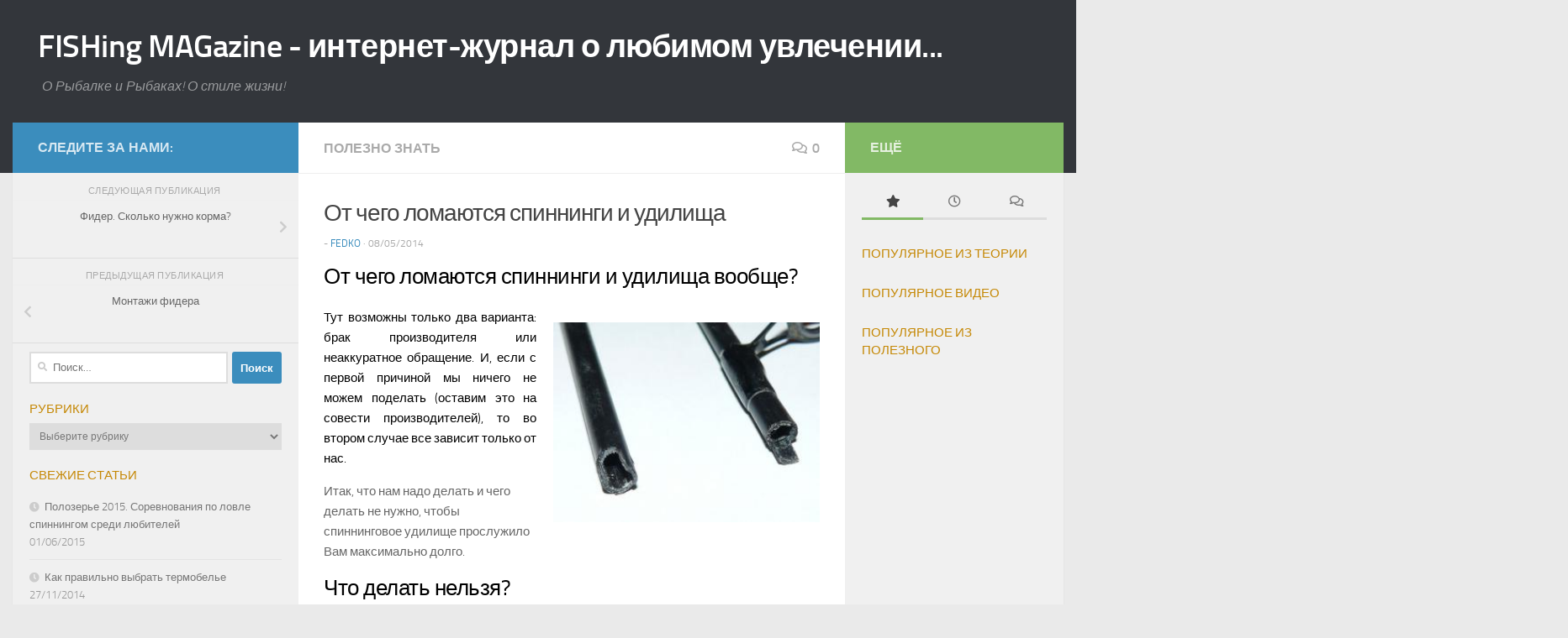

--- FILE ---
content_type: text/html; charset=UTF-8
request_url: https://fishmag.info/2014/05/polomka-ydilishch/
body_size: 22645
content:
<!DOCTYPE html>
<html class="no-js" lang="ru-RU">
<head>
  <meta charset="UTF-8">
  <meta name="viewport" content="width=device-width, initial-scale=1.0">
  <link rel="profile" href="https://gmpg.org/xfn/11" />
  <link rel="pingback" href="https://fishmag.info/xmlrpc.php">

  <title>От чего ломаются спиннинги и удилища &#8212; FISHing MAGazine &#8212; интернет-журнал о любимом увлечении&#8230;</title>
<meta name='robots' content='max-image-preview:large' />
<script>document.documentElement.className = document.documentElement.className.replace("no-js","js");</script>
<link rel="alternate" type="application/rss+xml" title="FISHing MAGazine - интернет-журнал о любимом увлечении... &raquo; Лента" href="https://fishmag.info/feed/" />
<link rel="alternate" type="application/rss+xml" title="FISHing MAGazine - интернет-журнал о любимом увлечении... &raquo; Лента комментариев" href="https://fishmag.info/comments/feed/" />
<link rel="alternate" type="application/rss+xml" title="FISHing MAGazine - интернет-журнал о любимом увлечении... &raquo; Лента комментариев к &laquo;От чего ломаются спиннинги и удилища&raquo;" href="https://fishmag.info/2014/05/polomka-ydilishch/feed/" />
<script>
window._wpemojiSettings = {"baseUrl":"https:\/\/s.w.org\/images\/core\/emoji\/14.0.0\/72x72\/","ext":".png","svgUrl":"https:\/\/s.w.org\/images\/core\/emoji\/14.0.0\/svg\/","svgExt":".svg","source":{"concatemoji":"https:\/\/fishmag.info\/wp-includes\/js\/wp-emoji-release.min.js?ver=6.2.8"}};
/*! This file is auto-generated */
!function(e,a,t){var n,r,o,i=a.createElement("canvas"),p=i.getContext&&i.getContext("2d");function s(e,t){p.clearRect(0,0,i.width,i.height),p.fillText(e,0,0);e=i.toDataURL();return p.clearRect(0,0,i.width,i.height),p.fillText(t,0,0),e===i.toDataURL()}function c(e){var t=a.createElement("script");t.src=e,t.defer=t.type="text/javascript",a.getElementsByTagName("head")[0].appendChild(t)}for(o=Array("flag","emoji"),t.supports={everything:!0,everythingExceptFlag:!0},r=0;r<o.length;r++)t.supports[o[r]]=function(e){if(p&&p.fillText)switch(p.textBaseline="top",p.font="600 32px Arial",e){case"flag":return s("\ud83c\udff3\ufe0f\u200d\u26a7\ufe0f","\ud83c\udff3\ufe0f\u200b\u26a7\ufe0f")?!1:!s("\ud83c\uddfa\ud83c\uddf3","\ud83c\uddfa\u200b\ud83c\uddf3")&&!s("\ud83c\udff4\udb40\udc67\udb40\udc62\udb40\udc65\udb40\udc6e\udb40\udc67\udb40\udc7f","\ud83c\udff4\u200b\udb40\udc67\u200b\udb40\udc62\u200b\udb40\udc65\u200b\udb40\udc6e\u200b\udb40\udc67\u200b\udb40\udc7f");case"emoji":return!s("\ud83e\udef1\ud83c\udffb\u200d\ud83e\udef2\ud83c\udfff","\ud83e\udef1\ud83c\udffb\u200b\ud83e\udef2\ud83c\udfff")}return!1}(o[r]),t.supports.everything=t.supports.everything&&t.supports[o[r]],"flag"!==o[r]&&(t.supports.everythingExceptFlag=t.supports.everythingExceptFlag&&t.supports[o[r]]);t.supports.everythingExceptFlag=t.supports.everythingExceptFlag&&!t.supports.flag,t.DOMReady=!1,t.readyCallback=function(){t.DOMReady=!0},t.supports.everything||(n=function(){t.readyCallback()},a.addEventListener?(a.addEventListener("DOMContentLoaded",n,!1),e.addEventListener("load",n,!1)):(e.attachEvent("onload",n),a.attachEvent("onreadystatechange",function(){"complete"===a.readyState&&t.readyCallback()})),(e=t.source||{}).concatemoji?c(e.concatemoji):e.wpemoji&&e.twemoji&&(c(e.twemoji),c(e.wpemoji)))}(window,document,window._wpemojiSettings);
</script>
<style>
img.wp-smiley,
img.emoji {
	display: inline !important;
	border: none !important;
	box-shadow: none !important;
	height: 1em !important;
	width: 1em !important;
	margin: 0 0.07em !important;
	vertical-align: -0.1em !important;
	background: none !important;
	padding: 0 !important;
}
</style>
	<link rel='stylesheet' id='wp-block-library-css' href='https://fishmag.info/wp-includes/css/dist/block-library/style.min.css?ver=6.2.8' media='all' />
<link rel='stylesheet' id='classic-theme-styles-css' href='https://fishmag.info/wp-includes/css/classic-themes.min.css?ver=6.2.8' media='all' />
<style id='global-styles-inline-css'>
body{--wp--preset--color--black: #000000;--wp--preset--color--cyan-bluish-gray: #abb8c3;--wp--preset--color--white: #ffffff;--wp--preset--color--pale-pink: #f78da7;--wp--preset--color--vivid-red: #cf2e2e;--wp--preset--color--luminous-vivid-orange: #ff6900;--wp--preset--color--luminous-vivid-amber: #fcb900;--wp--preset--color--light-green-cyan: #7bdcb5;--wp--preset--color--vivid-green-cyan: #00d084;--wp--preset--color--pale-cyan-blue: #8ed1fc;--wp--preset--color--vivid-cyan-blue: #0693e3;--wp--preset--color--vivid-purple: #9b51e0;--wp--preset--gradient--vivid-cyan-blue-to-vivid-purple: linear-gradient(135deg,rgba(6,147,227,1) 0%,rgb(155,81,224) 100%);--wp--preset--gradient--light-green-cyan-to-vivid-green-cyan: linear-gradient(135deg,rgb(122,220,180) 0%,rgb(0,208,130) 100%);--wp--preset--gradient--luminous-vivid-amber-to-luminous-vivid-orange: linear-gradient(135deg,rgba(252,185,0,1) 0%,rgba(255,105,0,1) 100%);--wp--preset--gradient--luminous-vivid-orange-to-vivid-red: linear-gradient(135deg,rgba(255,105,0,1) 0%,rgb(207,46,46) 100%);--wp--preset--gradient--very-light-gray-to-cyan-bluish-gray: linear-gradient(135deg,rgb(238,238,238) 0%,rgb(169,184,195) 100%);--wp--preset--gradient--cool-to-warm-spectrum: linear-gradient(135deg,rgb(74,234,220) 0%,rgb(151,120,209) 20%,rgb(207,42,186) 40%,rgb(238,44,130) 60%,rgb(251,105,98) 80%,rgb(254,248,76) 100%);--wp--preset--gradient--blush-light-purple: linear-gradient(135deg,rgb(255,206,236) 0%,rgb(152,150,240) 100%);--wp--preset--gradient--blush-bordeaux: linear-gradient(135deg,rgb(254,205,165) 0%,rgb(254,45,45) 50%,rgb(107,0,62) 100%);--wp--preset--gradient--luminous-dusk: linear-gradient(135deg,rgb(255,203,112) 0%,rgb(199,81,192) 50%,rgb(65,88,208) 100%);--wp--preset--gradient--pale-ocean: linear-gradient(135deg,rgb(255,245,203) 0%,rgb(182,227,212) 50%,rgb(51,167,181) 100%);--wp--preset--gradient--electric-grass: linear-gradient(135deg,rgb(202,248,128) 0%,rgb(113,206,126) 100%);--wp--preset--gradient--midnight: linear-gradient(135deg,rgb(2,3,129) 0%,rgb(40,116,252) 100%);--wp--preset--duotone--dark-grayscale: url('#wp-duotone-dark-grayscale');--wp--preset--duotone--grayscale: url('#wp-duotone-grayscale');--wp--preset--duotone--purple-yellow: url('#wp-duotone-purple-yellow');--wp--preset--duotone--blue-red: url('#wp-duotone-blue-red');--wp--preset--duotone--midnight: url('#wp-duotone-midnight');--wp--preset--duotone--magenta-yellow: url('#wp-duotone-magenta-yellow');--wp--preset--duotone--purple-green: url('#wp-duotone-purple-green');--wp--preset--duotone--blue-orange: url('#wp-duotone-blue-orange');--wp--preset--font-size--small: 13px;--wp--preset--font-size--medium: 20px;--wp--preset--font-size--large: 36px;--wp--preset--font-size--x-large: 42px;--wp--preset--spacing--20: 0.44rem;--wp--preset--spacing--30: 0.67rem;--wp--preset--spacing--40: 1rem;--wp--preset--spacing--50: 1.5rem;--wp--preset--spacing--60: 2.25rem;--wp--preset--spacing--70: 3.38rem;--wp--preset--spacing--80: 5.06rem;--wp--preset--shadow--natural: 6px 6px 9px rgba(0, 0, 0, 0.2);--wp--preset--shadow--deep: 12px 12px 50px rgba(0, 0, 0, 0.4);--wp--preset--shadow--sharp: 6px 6px 0px rgba(0, 0, 0, 0.2);--wp--preset--shadow--outlined: 6px 6px 0px -3px rgba(255, 255, 255, 1), 6px 6px rgba(0, 0, 0, 1);--wp--preset--shadow--crisp: 6px 6px 0px rgba(0, 0, 0, 1);}:where(.is-layout-flex){gap: 0.5em;}body .is-layout-flow > .alignleft{float: left;margin-inline-start: 0;margin-inline-end: 2em;}body .is-layout-flow > .alignright{float: right;margin-inline-start: 2em;margin-inline-end: 0;}body .is-layout-flow > .aligncenter{margin-left: auto !important;margin-right: auto !important;}body .is-layout-constrained > .alignleft{float: left;margin-inline-start: 0;margin-inline-end: 2em;}body .is-layout-constrained > .alignright{float: right;margin-inline-start: 2em;margin-inline-end: 0;}body .is-layout-constrained > .aligncenter{margin-left: auto !important;margin-right: auto !important;}body .is-layout-constrained > :where(:not(.alignleft):not(.alignright):not(.alignfull)){max-width: var(--wp--style--global--content-size);margin-left: auto !important;margin-right: auto !important;}body .is-layout-constrained > .alignwide{max-width: var(--wp--style--global--wide-size);}body .is-layout-flex{display: flex;}body .is-layout-flex{flex-wrap: wrap;align-items: center;}body .is-layout-flex > *{margin: 0;}:where(.wp-block-columns.is-layout-flex){gap: 2em;}.has-black-color{color: var(--wp--preset--color--black) !important;}.has-cyan-bluish-gray-color{color: var(--wp--preset--color--cyan-bluish-gray) !important;}.has-white-color{color: var(--wp--preset--color--white) !important;}.has-pale-pink-color{color: var(--wp--preset--color--pale-pink) !important;}.has-vivid-red-color{color: var(--wp--preset--color--vivid-red) !important;}.has-luminous-vivid-orange-color{color: var(--wp--preset--color--luminous-vivid-orange) !important;}.has-luminous-vivid-amber-color{color: var(--wp--preset--color--luminous-vivid-amber) !important;}.has-light-green-cyan-color{color: var(--wp--preset--color--light-green-cyan) !important;}.has-vivid-green-cyan-color{color: var(--wp--preset--color--vivid-green-cyan) !important;}.has-pale-cyan-blue-color{color: var(--wp--preset--color--pale-cyan-blue) !important;}.has-vivid-cyan-blue-color{color: var(--wp--preset--color--vivid-cyan-blue) !important;}.has-vivid-purple-color{color: var(--wp--preset--color--vivid-purple) !important;}.has-black-background-color{background-color: var(--wp--preset--color--black) !important;}.has-cyan-bluish-gray-background-color{background-color: var(--wp--preset--color--cyan-bluish-gray) !important;}.has-white-background-color{background-color: var(--wp--preset--color--white) !important;}.has-pale-pink-background-color{background-color: var(--wp--preset--color--pale-pink) !important;}.has-vivid-red-background-color{background-color: var(--wp--preset--color--vivid-red) !important;}.has-luminous-vivid-orange-background-color{background-color: var(--wp--preset--color--luminous-vivid-orange) !important;}.has-luminous-vivid-amber-background-color{background-color: var(--wp--preset--color--luminous-vivid-amber) !important;}.has-light-green-cyan-background-color{background-color: var(--wp--preset--color--light-green-cyan) !important;}.has-vivid-green-cyan-background-color{background-color: var(--wp--preset--color--vivid-green-cyan) !important;}.has-pale-cyan-blue-background-color{background-color: var(--wp--preset--color--pale-cyan-blue) !important;}.has-vivid-cyan-blue-background-color{background-color: var(--wp--preset--color--vivid-cyan-blue) !important;}.has-vivid-purple-background-color{background-color: var(--wp--preset--color--vivid-purple) !important;}.has-black-border-color{border-color: var(--wp--preset--color--black) !important;}.has-cyan-bluish-gray-border-color{border-color: var(--wp--preset--color--cyan-bluish-gray) !important;}.has-white-border-color{border-color: var(--wp--preset--color--white) !important;}.has-pale-pink-border-color{border-color: var(--wp--preset--color--pale-pink) !important;}.has-vivid-red-border-color{border-color: var(--wp--preset--color--vivid-red) !important;}.has-luminous-vivid-orange-border-color{border-color: var(--wp--preset--color--luminous-vivid-orange) !important;}.has-luminous-vivid-amber-border-color{border-color: var(--wp--preset--color--luminous-vivid-amber) !important;}.has-light-green-cyan-border-color{border-color: var(--wp--preset--color--light-green-cyan) !important;}.has-vivid-green-cyan-border-color{border-color: var(--wp--preset--color--vivid-green-cyan) !important;}.has-pale-cyan-blue-border-color{border-color: var(--wp--preset--color--pale-cyan-blue) !important;}.has-vivid-cyan-blue-border-color{border-color: var(--wp--preset--color--vivid-cyan-blue) !important;}.has-vivid-purple-border-color{border-color: var(--wp--preset--color--vivid-purple) !important;}.has-vivid-cyan-blue-to-vivid-purple-gradient-background{background: var(--wp--preset--gradient--vivid-cyan-blue-to-vivid-purple) !important;}.has-light-green-cyan-to-vivid-green-cyan-gradient-background{background: var(--wp--preset--gradient--light-green-cyan-to-vivid-green-cyan) !important;}.has-luminous-vivid-amber-to-luminous-vivid-orange-gradient-background{background: var(--wp--preset--gradient--luminous-vivid-amber-to-luminous-vivid-orange) !important;}.has-luminous-vivid-orange-to-vivid-red-gradient-background{background: var(--wp--preset--gradient--luminous-vivid-orange-to-vivid-red) !important;}.has-very-light-gray-to-cyan-bluish-gray-gradient-background{background: var(--wp--preset--gradient--very-light-gray-to-cyan-bluish-gray) !important;}.has-cool-to-warm-spectrum-gradient-background{background: var(--wp--preset--gradient--cool-to-warm-spectrum) !important;}.has-blush-light-purple-gradient-background{background: var(--wp--preset--gradient--blush-light-purple) !important;}.has-blush-bordeaux-gradient-background{background: var(--wp--preset--gradient--blush-bordeaux) !important;}.has-luminous-dusk-gradient-background{background: var(--wp--preset--gradient--luminous-dusk) !important;}.has-pale-ocean-gradient-background{background: var(--wp--preset--gradient--pale-ocean) !important;}.has-electric-grass-gradient-background{background: var(--wp--preset--gradient--electric-grass) !important;}.has-midnight-gradient-background{background: var(--wp--preset--gradient--midnight) !important;}.has-small-font-size{font-size: var(--wp--preset--font-size--small) !important;}.has-medium-font-size{font-size: var(--wp--preset--font-size--medium) !important;}.has-large-font-size{font-size: var(--wp--preset--font-size--large) !important;}.has-x-large-font-size{font-size: var(--wp--preset--font-size--x-large) !important;}
.wp-block-navigation a:where(:not(.wp-element-button)){color: inherit;}
:where(.wp-block-columns.is-layout-flex){gap: 2em;}
.wp-block-pullquote{font-size: 1.5em;line-height: 1.6;}
</style>
<link rel='stylesheet' id='contact-form-7-css' href='https://fishmag.info/wp-content/plugins/contact-form-7/includes/css/styles.css?ver=5.7.7' media='all' />
<link rel='stylesheet' id='fancybox-style-css' href='https://fishmag.info/wp-content/plugins/light/css/jquery.fancybox.css?ver=6.2.8' media='all' />
<link rel='stylesheet' id='hueman-main-style-css' href='https://fishmag.info/wp-content/themes/hueman/assets/front/css/main.min.css?ver=3.7.23' media='all' />
<style id='hueman-main-style-inline-css'>
body { font-size:1.00rem; }@media only screen and (min-width: 720px) {
        .nav > li { font-size:1.00rem; }
      }.container-inner { max-width: 1600px; }::selection { background-color: #3b8dbd; }
::-moz-selection { background-color: #3b8dbd; }a,a>span.hu-external::after,.themeform label .required,#flexslider-featured .flex-direction-nav .flex-next:hover,#flexslider-featured .flex-direction-nav .flex-prev:hover,.post-hover:hover .post-title a,.post-title a:hover,.sidebar.s1 .post-nav li a:hover i,.content .post-nav li a:hover i,.post-related a:hover,.sidebar.s1 .widget_rss ul li a,#footer .widget_rss ul li a,.sidebar.s1 .widget_calendar a,#footer .widget_calendar a,.sidebar.s1 .alx-tab .tab-item-category a,.sidebar.s1 .alx-posts .post-item-category a,.sidebar.s1 .alx-tab li:hover .tab-item-title a,.sidebar.s1 .alx-tab li:hover .tab-item-comment a,.sidebar.s1 .alx-posts li:hover .post-item-title a,#footer .alx-tab .tab-item-category a,#footer .alx-posts .post-item-category a,#footer .alx-tab li:hover .tab-item-title a,#footer .alx-tab li:hover .tab-item-comment a,#footer .alx-posts li:hover .post-item-title a,.comment-tabs li.active a,.comment-awaiting-moderation,.child-menu a:hover,.child-menu .current_page_item > a,.wp-pagenavi a{ color: #3b8dbd; }input[type="submit"],.themeform button[type="submit"],.sidebar.s1 .sidebar-top,.sidebar.s1 .sidebar-toggle,#flexslider-featured .flex-control-nav li a.flex-active,.post-tags a:hover,.sidebar.s1 .widget_calendar caption,#footer .widget_calendar caption,.author-bio .bio-avatar:after,.commentlist li.bypostauthor > .comment-body:after,.commentlist li.comment-author-admin > .comment-body:after{ background-color: #3b8dbd; }.post-format .format-container { border-color: #3b8dbd; }.sidebar.s1 .alx-tabs-nav li.active a,#footer .alx-tabs-nav li.active a,.comment-tabs li.active a,.wp-pagenavi a:hover,.wp-pagenavi a:active,.wp-pagenavi span.current{ border-bottom-color: #3b8dbd!important; }.sidebar.s2 .post-nav li a:hover i,
.sidebar.s2 .widget_rss ul li a,
.sidebar.s2 .widget_calendar a,
.sidebar.s2 .alx-tab .tab-item-category a,
.sidebar.s2 .alx-posts .post-item-category a,
.sidebar.s2 .alx-tab li:hover .tab-item-title a,
.sidebar.s2 .alx-tab li:hover .tab-item-comment a,
.sidebar.s2 .alx-posts li:hover .post-item-title a { color: #82b965; }
.sidebar.s2 .sidebar-top,.sidebar.s2 .sidebar-toggle,.post-comments,.jp-play-bar,.jp-volume-bar-value,.sidebar.s2 .widget_calendar caption{ background-color: #82b965; }.sidebar.s2 .alx-tabs-nav li.active a { border-bottom-color: #82b965; }
.post-comments::before { border-right-color: #82b965; }
      .search-expand,
              #nav-topbar.nav-container { background-color: #26272b}@media only screen and (min-width: 720px) {
                #nav-topbar .nav ul { background-color: #26272b; }
              }.is-scrolled #header .nav-container.desktop-sticky,
              .is-scrolled #header .search-expand { background-color: #26272b; background-color: rgba(38,39,43,0.90) }.is-scrolled .topbar-transparent #nav-topbar.desktop-sticky .nav ul { background-color: #26272b; background-color: rgba(38,39,43,0.95) }#header { background-color: #33363b; }
@media only screen and (min-width: 720px) {
  #nav-header .nav ul { background-color: #33363b; }
}
        .is-scrolled #header #nav-mobile { background-color: #454e5c; background-color: rgba(69,78,92,0.90) }#nav-header.nav-container, #main-header-search .search-expand { background-color: ; }
@media only screen and (min-width: 720px) {
  #nav-header .nav ul { background-color: ; }
}
        body { background-color: #eaeaea; }
</style>
<link rel='stylesheet' id='theme-stylesheet-css' href='https://fishmag.info/wp-content/themes/fishmag-hueman/style.css?ver=6.2.8' media='all' />
<link rel='stylesheet' id='hueman-font-awesome-css' href='https://fishmag.info/wp-content/themes/hueman/assets/front/css/font-awesome.min.css?ver=3.7.23' media='all' />
<script src='https://fishmag.info/wp-includes/js/jquery/jquery.min.js?ver=3.6.4' id='jquery-core-js'></script>
<script src='https://fishmag.info/wp-includes/js/jquery/jquery-migrate.min.js?ver=3.4.0' id='jquery-migrate-js'></script>
<link rel="https://api.w.org/" href="https://fishmag.info/wp-json/" /><link rel="alternate" type="application/json" href="https://fishmag.info/wp-json/wp/v2/posts/3218" /><link rel="EditURI" type="application/rsd+xml" title="RSD" href="https://fishmag.info/xmlrpc.php?rsd" />
<link rel="wlwmanifest" type="application/wlwmanifest+xml" href="https://fishmag.info/wp-includes/wlwmanifest.xml" />
<meta name="generator" content="WordPress 6.2.8" />
<link rel="canonical" href="https://fishmag.info/2014/05/polomka-ydilishch/" />
<link rel='shortlink' href='https://fishmag.info/?p=3218' />
<link rel="alternate" type="application/json+oembed" href="https://fishmag.info/wp-json/oembed/1.0/embed?url=https%3A%2F%2Ffishmag.info%2F2014%2F05%2Fpolomka-ydilishch%2F" />
<link rel="alternate" type="text/xml+oembed" href="https://fishmag.info/wp-json/oembed/1.0/embed?url=https%3A%2F%2Ffishmag.info%2F2014%2F05%2Fpolomka-ydilishch%2F&#038;format=xml" />
    <link rel="preload" as="font" type="font/woff2" href="https://fishmag.info/wp-content/themes/hueman/assets/front/webfonts/fa-brands-400.woff2?v=5.15.2" crossorigin="anonymous"/>
    <link rel="preload" as="font" type="font/woff2" href="https://fishmag.info/wp-content/themes/hueman/assets/front/webfonts/fa-regular-400.woff2?v=5.15.2" crossorigin="anonymous"/>
    <link rel="preload" as="font" type="font/woff2" href="https://fishmag.info/wp-content/themes/hueman/assets/front/webfonts/fa-solid-900.woff2?v=5.15.2" crossorigin="anonymous"/>
  <link rel="preload" as="font" type="font/woff" href="https://fishmag.info/wp-content/themes/hueman/assets/front/fonts/titillium-light-webfont.woff" crossorigin="anonymous"/>
<link rel="preload" as="font" type="font/woff" href="https://fishmag.info/wp-content/themes/hueman/assets/front/fonts/titillium-lightitalic-webfont.woff" crossorigin="anonymous"/>
<link rel="preload" as="font" type="font/woff" href="https://fishmag.info/wp-content/themes/hueman/assets/front/fonts/titillium-regular-webfont.woff" crossorigin="anonymous"/>
<link rel="preload" as="font" type="font/woff" href="https://fishmag.info/wp-content/themes/hueman/assets/front/fonts/titillium-regularitalic-webfont.woff" crossorigin="anonymous"/>
<link rel="preload" as="font" type="font/woff" href="https://fishmag.info/wp-content/themes/hueman/assets/front/fonts/titillium-semibold-webfont.woff" crossorigin="anonymous"/>
<style>
  /*  base : fonts
/* ------------------------------------ */
body { font-family: "Titillium", Arial, sans-serif; }
@font-face {
  font-family: 'Titillium';
  src: url('https://fishmag.info/wp-content/themes/hueman/assets/front/fonts/titillium-light-webfont.eot');
  src: url('https://fishmag.info/wp-content/themes/hueman/assets/front/fonts/titillium-light-webfont.svg#titillium-light-webfont') format('svg'),
     url('https://fishmag.info/wp-content/themes/hueman/assets/front/fonts/titillium-light-webfont.eot?#iefix') format('embedded-opentype'),
     url('https://fishmag.info/wp-content/themes/hueman/assets/front/fonts/titillium-light-webfont.woff') format('woff'),
     url('https://fishmag.info/wp-content/themes/hueman/assets/front/fonts/titillium-light-webfont.ttf') format('truetype');
  font-weight: 300;
  font-style: normal;
}
@font-face {
  font-family: 'Titillium';
  src: url('https://fishmag.info/wp-content/themes/hueman/assets/front/fonts/titillium-lightitalic-webfont.eot');
  src: url('https://fishmag.info/wp-content/themes/hueman/assets/front/fonts/titillium-lightitalic-webfont.svg#titillium-lightitalic-webfont') format('svg'),
     url('https://fishmag.info/wp-content/themes/hueman/assets/front/fonts/titillium-lightitalic-webfont.eot?#iefix') format('embedded-opentype'),
     url('https://fishmag.info/wp-content/themes/hueman/assets/front/fonts/titillium-lightitalic-webfont.woff') format('woff'),
     url('https://fishmag.info/wp-content/themes/hueman/assets/front/fonts/titillium-lightitalic-webfont.ttf') format('truetype');
  font-weight: 300;
  font-style: italic;
}
@font-face {
  font-family: 'Titillium';
  src: url('https://fishmag.info/wp-content/themes/hueman/assets/front/fonts/titillium-regular-webfont.eot');
  src: url('https://fishmag.info/wp-content/themes/hueman/assets/front/fonts/titillium-regular-webfont.svg#titillium-regular-webfont') format('svg'),
     url('https://fishmag.info/wp-content/themes/hueman/assets/front/fonts/titillium-regular-webfont.eot?#iefix') format('embedded-opentype'),
     url('https://fishmag.info/wp-content/themes/hueman/assets/front/fonts/titillium-regular-webfont.woff') format('woff'),
     url('https://fishmag.info/wp-content/themes/hueman/assets/front/fonts/titillium-regular-webfont.ttf') format('truetype');
  font-weight: 400;
  font-style: normal;
}
@font-face {
  font-family: 'Titillium';
  src: url('https://fishmag.info/wp-content/themes/hueman/assets/front/fonts/titillium-regularitalic-webfont.eot');
  src: url('https://fishmag.info/wp-content/themes/hueman/assets/front/fonts/titillium-regularitalic-webfont.svg#titillium-regular-webfont') format('svg'),
     url('https://fishmag.info/wp-content/themes/hueman/assets/front/fonts/titillium-regularitalic-webfont.eot?#iefix') format('embedded-opentype'),
     url('https://fishmag.info/wp-content/themes/hueman/assets/front/fonts/titillium-regularitalic-webfont.woff') format('woff'),
     url('https://fishmag.info/wp-content/themes/hueman/assets/front/fonts/titillium-regularitalic-webfont.ttf') format('truetype');
  font-weight: 400;
  font-style: italic;
}
@font-face {
    font-family: 'Titillium';
    src: url('https://fishmag.info/wp-content/themes/hueman/assets/front/fonts/titillium-semibold-webfont.eot');
    src: url('https://fishmag.info/wp-content/themes/hueman/assets/front/fonts/titillium-semibold-webfont.svg#titillium-semibold-webfont') format('svg'),
         url('https://fishmag.info/wp-content/themes/hueman/assets/front/fonts/titillium-semibold-webfont.eot?#iefix') format('embedded-opentype'),
         url('https://fishmag.info/wp-content/themes/hueman/assets/front/fonts/titillium-semibold-webfont.woff') format('woff'),
         url('https://fishmag.info/wp-content/themes/hueman/assets/front/fonts/titillium-semibold-webfont.ttf') format('truetype');
  font-weight: 600;
  font-style: normal;
}
</style>
  <!--[if lt IE 9]>
<script src="https://fishmag.info/wp-content/themes/hueman/assets/front/js/ie/html5shiv-printshiv.min.js"></script>
<script src="https://fishmag.info/wp-content/themes/hueman/assets/front/js/ie/selectivizr.js"></script>
<![endif]-->
<style>.recentcomments a{display:inline !important;padding:0 !important;margin:0 !important;}</style></head>

<body class="post-template-default single single-post postid-3218 single-format-standard wp-embed-responsive col-3cm full-width header-desktop-sticky header-mobile-sticky hueman-3-7-23-with-child-theme chrome">
<svg xmlns="http://www.w3.org/2000/svg" viewBox="0 0 0 0" width="0" height="0" focusable="false" role="none" style="visibility: hidden; position: absolute; left: -9999px; overflow: hidden;" ><defs><filter id="wp-duotone-dark-grayscale"><feColorMatrix color-interpolation-filters="sRGB" type="matrix" values=" .299 .587 .114 0 0 .299 .587 .114 0 0 .299 .587 .114 0 0 .299 .587 .114 0 0 " /><feComponentTransfer color-interpolation-filters="sRGB" ><feFuncR type="table" tableValues="0 0.49803921568627" /><feFuncG type="table" tableValues="0 0.49803921568627" /><feFuncB type="table" tableValues="0 0.49803921568627" /><feFuncA type="table" tableValues="1 1" /></feComponentTransfer><feComposite in2="SourceGraphic" operator="in" /></filter></defs></svg><svg xmlns="http://www.w3.org/2000/svg" viewBox="0 0 0 0" width="0" height="0" focusable="false" role="none" style="visibility: hidden; position: absolute; left: -9999px; overflow: hidden;" ><defs><filter id="wp-duotone-grayscale"><feColorMatrix color-interpolation-filters="sRGB" type="matrix" values=" .299 .587 .114 0 0 .299 .587 .114 0 0 .299 .587 .114 0 0 .299 .587 .114 0 0 " /><feComponentTransfer color-interpolation-filters="sRGB" ><feFuncR type="table" tableValues="0 1" /><feFuncG type="table" tableValues="0 1" /><feFuncB type="table" tableValues="0 1" /><feFuncA type="table" tableValues="1 1" /></feComponentTransfer><feComposite in2="SourceGraphic" operator="in" /></filter></defs></svg><svg xmlns="http://www.w3.org/2000/svg" viewBox="0 0 0 0" width="0" height="0" focusable="false" role="none" style="visibility: hidden; position: absolute; left: -9999px; overflow: hidden;" ><defs><filter id="wp-duotone-purple-yellow"><feColorMatrix color-interpolation-filters="sRGB" type="matrix" values=" .299 .587 .114 0 0 .299 .587 .114 0 0 .299 .587 .114 0 0 .299 .587 .114 0 0 " /><feComponentTransfer color-interpolation-filters="sRGB" ><feFuncR type="table" tableValues="0.54901960784314 0.98823529411765" /><feFuncG type="table" tableValues="0 1" /><feFuncB type="table" tableValues="0.71764705882353 0.25490196078431" /><feFuncA type="table" tableValues="1 1" /></feComponentTransfer><feComposite in2="SourceGraphic" operator="in" /></filter></defs></svg><svg xmlns="http://www.w3.org/2000/svg" viewBox="0 0 0 0" width="0" height="0" focusable="false" role="none" style="visibility: hidden; position: absolute; left: -9999px; overflow: hidden;" ><defs><filter id="wp-duotone-blue-red"><feColorMatrix color-interpolation-filters="sRGB" type="matrix" values=" .299 .587 .114 0 0 .299 .587 .114 0 0 .299 .587 .114 0 0 .299 .587 .114 0 0 " /><feComponentTransfer color-interpolation-filters="sRGB" ><feFuncR type="table" tableValues="0 1" /><feFuncG type="table" tableValues="0 0.27843137254902" /><feFuncB type="table" tableValues="0.5921568627451 0.27843137254902" /><feFuncA type="table" tableValues="1 1" /></feComponentTransfer><feComposite in2="SourceGraphic" operator="in" /></filter></defs></svg><svg xmlns="http://www.w3.org/2000/svg" viewBox="0 0 0 0" width="0" height="0" focusable="false" role="none" style="visibility: hidden; position: absolute; left: -9999px; overflow: hidden;" ><defs><filter id="wp-duotone-midnight"><feColorMatrix color-interpolation-filters="sRGB" type="matrix" values=" .299 .587 .114 0 0 .299 .587 .114 0 0 .299 .587 .114 0 0 .299 .587 .114 0 0 " /><feComponentTransfer color-interpolation-filters="sRGB" ><feFuncR type="table" tableValues="0 0" /><feFuncG type="table" tableValues="0 0.64705882352941" /><feFuncB type="table" tableValues="0 1" /><feFuncA type="table" tableValues="1 1" /></feComponentTransfer><feComposite in2="SourceGraphic" operator="in" /></filter></defs></svg><svg xmlns="http://www.w3.org/2000/svg" viewBox="0 0 0 0" width="0" height="0" focusable="false" role="none" style="visibility: hidden; position: absolute; left: -9999px; overflow: hidden;" ><defs><filter id="wp-duotone-magenta-yellow"><feColorMatrix color-interpolation-filters="sRGB" type="matrix" values=" .299 .587 .114 0 0 .299 .587 .114 0 0 .299 .587 .114 0 0 .299 .587 .114 0 0 " /><feComponentTransfer color-interpolation-filters="sRGB" ><feFuncR type="table" tableValues="0.78039215686275 1" /><feFuncG type="table" tableValues="0 0.94901960784314" /><feFuncB type="table" tableValues="0.35294117647059 0.47058823529412" /><feFuncA type="table" tableValues="1 1" /></feComponentTransfer><feComposite in2="SourceGraphic" operator="in" /></filter></defs></svg><svg xmlns="http://www.w3.org/2000/svg" viewBox="0 0 0 0" width="0" height="0" focusable="false" role="none" style="visibility: hidden; position: absolute; left: -9999px; overflow: hidden;" ><defs><filter id="wp-duotone-purple-green"><feColorMatrix color-interpolation-filters="sRGB" type="matrix" values=" .299 .587 .114 0 0 .299 .587 .114 0 0 .299 .587 .114 0 0 .299 .587 .114 0 0 " /><feComponentTransfer color-interpolation-filters="sRGB" ><feFuncR type="table" tableValues="0.65098039215686 0.40392156862745" /><feFuncG type="table" tableValues="0 1" /><feFuncB type="table" tableValues="0.44705882352941 0.4" /><feFuncA type="table" tableValues="1 1" /></feComponentTransfer><feComposite in2="SourceGraphic" operator="in" /></filter></defs></svg><svg xmlns="http://www.w3.org/2000/svg" viewBox="0 0 0 0" width="0" height="0" focusable="false" role="none" style="visibility: hidden; position: absolute; left: -9999px; overflow: hidden;" ><defs><filter id="wp-duotone-blue-orange"><feColorMatrix color-interpolation-filters="sRGB" type="matrix" values=" .299 .587 .114 0 0 .299 .587 .114 0 0 .299 .587 .114 0 0 .299 .587 .114 0 0 " /><feComponentTransfer color-interpolation-filters="sRGB" ><feFuncR type="table" tableValues="0.098039215686275 1" /><feFuncG type="table" tableValues="0 0.66274509803922" /><feFuncB type="table" tableValues="0.84705882352941 0.41960784313725" /><feFuncA type="table" tableValues="1 1" /></feComponentTransfer><feComposite in2="SourceGraphic" operator="in" /></filter></defs></svg><div id="wrapper">
  <a class="screen-reader-text skip-link" href="#content">Перейти к содержимому</a>
  
  <header id="header" class="top-menu-mobile-on one-mobile-menu top_menu header-ads-desktop  topbar-transparent no-header-img">
        <nav class="nav-container group mobile-menu mobile-sticky no-menu-assigned" id="nav-mobile" data-menu-id="header-1">
  <div class="mobile-title-logo-in-header"><p class="site-title">                  <a class="custom-logo-link" href="https://fishmag.info/" rel="home" title="FISHing MAGazine - интернет-журнал о любимом увлечении... | Главная страница">FISHing MAGazine - интернет-журнал о любимом увлечении...</a>                </p></div>
        
                    <!-- <div class="ham__navbar-toggler collapsed" aria-expanded="false">
          <div class="ham__navbar-span-wrapper">
            <span class="ham-toggler-menu__span"></span>
          </div>
        </div> -->
        <button class="ham__navbar-toggler-two collapsed" title="Menu" aria-expanded="false">
          <span class="ham__navbar-span-wrapper">
            <span class="line line-1"></span>
            <span class="line line-2"></span>
            <span class="line line-3"></span>
          </span>
        </button>
            
      <div class="nav-text"></div>
      <div class="nav-wrap container">
                  <ul class="nav container-inner group mobile-search">
                            <li>
                  <form role="search" method="get" class="search-form" action="https://fishmag.info/">
				<label>
					<span class="screen-reader-text">Найти:</span>
					<input type="search" class="search-field" placeholder="Поиск&hellip;" value="" name="s" />
				</label>
				<input type="submit" class="search-submit" value="Поиск" />
			</form>                </li>
                      </ul>
                      </div>
</nav><!--/#nav-topbar-->  
  
  <div class="container group">
        <div class="container-inner">

                    <div class="group hu-pad central-header-zone">
                  <div class="logo-tagline-group">
                      <p class="site-title">                  <a class="custom-logo-link" href="https://fishmag.info/" rel="home" title="FISHing MAGazine - интернет-журнал о любимом увлечении... | Главная страница">FISHing MAGazine - интернет-журнал о любимом увлечении...</a>                </p>                                                <p class="site-description">О Рыбалке и Рыбаках! О стиле жизни!</p>
                                        </div>

                                </div>
      
      
    </div><!--/.container-inner-->
      </div><!--/.container-->

</header><!--/#header-->
  
  <div class="container" id="page">
    <div class="container-inner">
            <div class="main">
        <div class="main-inner group">
          
              <main class="content" id="content">
              <div class="page-title hu-pad group">
          	    		<ul class="meta-single group">
    			<li class="category"><a href="https://fishmag.info/category/interecno-pochitat/polezno-znat/" rel="category tag">Полезно знать</a></li>
    			    			<li class="comments"><a href="https://fishmag.info/2014/05/polomka-ydilishch/#respond"><i class="far fa-comments"></i>0</a></li>
    			    		</ul>
            
    </div><!--/.page-title-->
          <div class="hu-pad group">
              <article class="post-3218 post type-post status-publish format-standard has-post-thumbnail hentry category-polezno-znat tag-440 tag-441 tag-439 tag-438">
    <div class="post-inner group">

      <h1 class="post-title entry-title">От чего ломаются спиннинги и удилища</h1>
  <p class="post-byline">
       -     <span class="vcard author">
       <span class="fn"><a href="https://fishmag.info/author/fedor/" title="Записи FedKo" rel="author">FedKo</a></span>
     </span>
     &middot;
                                            <time class="published" datetime="2014-05-08T06:32:15+03:00">08/05/2014</time>
                      </p>

                                
      <div class="clear"></div>

      <div class="entry themeform">
        <div class="entry-inner">
          <h3 style="text-align: justify;"><span style="color: #000000;">От чего ломаются спиннинги и удилища вообще? </span></h3>
<p style="text-align: justify;"><span style="color: #000000;"><a href="https://fishmag.info/wp-content/uploads/2014/05/post-3993-1282503662_thumb.jpg"><img decoding="async" class="alignright  wp-image-3226" src="https://fishmag.info/wp-content/uploads/2014/05/post-3993-1282503662_thumb.jpg" alt="post-3993-1282503662_thumb" width="317" height="239" /></a>Тут возможны только два варианта: брак производителя или неаккуратное обращение. И, если с первой причиной мы ничего не можем поделать (оставим это на совести производителей), то во втором случае все зависит только от нас.</span></p>
<p>Итак, что нам надо делать и чего делать не нужно, чтобы спиннинговое удилище прослужило Вам максимально долго.</p>
<h3 style="text-align: justify;"><span style="color: #000000;">Что делать нельзя?<br />
</span></h3>
<p style="text-align: justify;"><span style="color: #000000;">&#8212;При переходе с одного места ловли на другое, спиннинг не следует нести вперед кончиком. Удилище всегда переносится вперед комлем. В противном случае вы рискуете ткнуть кончиком спиннинга в землю и сломать его.</span></p>
<p>&nbsp;</p>
<ul>
<li>Внимательно следите за забросом. Помните, что чаще всего неудачи со снастями случаются при чрезмерной усталости рыболова. Так, часто спиннинги ломаются при попадании приманкой по бланку во время заброса, когда удилище находится в напряженном состоянии. Или похожая ситуация может случиться при отцепе приманки, когда она неожиданно вылетает из воды и попадает по спиннингу.</li>
</ul>
<ul>
<li><a href="https://fishmag.info/wp-content/uploads/2014/05/images.jpg"><img decoding="async" loading="lazy" class="alignleft  wp-image-3225" src="https://fishmag.info/wp-content/uploads/2014/05/images.jpg" alt="images" width="300" height="225" /></a>Не следует перегружать удилище чрезмерным весом приманки. Так, например, ни в коем случае нельзя кидать свинцовую ложку (50 г) спиннингом, тестовая нагрузка которого составляет 5 &#8212; 15 г. Если вам все же необходимо немного превысить эту нагрузку(чего следует всячески избегать), то старайтесь выполнить затяжной заброс, плавный, с большой амплитудой замаха и минимальной начальной скоростью приманки.</li>
</ul>
<ul>
<li>Не пытайтесь применять силу при разъединении застрявших колен. На этот случай просто имейте в коробке с блеснами два кусочка тонкой резины, как на хозяйственных перчатках. За счет увеличения сцепления с Вы легко разъедините колена.</li>
</ul>
<ul>
<li>При вываживании, особенно в конечной его стадии, старайтесь не заводить вершинку спиннинга за вертикальную линию, проходящую через комель удилища. Так вы создаете слишком большие напряжения в вершине спиннинга, что нежелательно, так как любое удилище рассчитано на работу всей длиной.</li>
</ul>
<ul>
<li>При вываживании не допускайте контакта удилища с посторонними предметами (борт лодки, дерево и прочее). Так, в случае, когда рыба уходит под лодку, ослабьте фрикционный тормоз катушки и наклоните спиннинг к воде (опустите в воду), но не касайтесь лодки.</li>
<li>Не поднимайте рыбу в лодку на удилище, не выкидывайте ее на берег. Спиннинг для этого не предназначен &#8212; он необходим для вываживания и заброса!</li>
</ul>
<ul>
<li>Старайтесь не допускать контакта вертлюжка (застежки, бесны, колечка воблера) с тюльпаном. Вставка, хотя и достаточно твердая, но хрупкая, и от жесткого удара может разрушиться.</li>
</ul>
<h3>Что делать необходимо?</h3>
<ul>
<li>Всегда разбирайте спиннинг при перевозке в машине.</li>
<li>Храните спиннинг в вертикальном положении.</li>
<li>Храните его в чистоте, промыв обычной водой.</li>
</ul>
<p>И последнее. Помните, что лишь не более 1% спиннингов, чья цена больше 50 у.е. ломаются из-за производственного брака. Основная масса поломок &#8212; Ваша неаккуратность.</p>
<p>&nbsp;</p>
          <nav class="pagination group">
                      </nav><!--/.pagination-->
        </div>

        
        <div class="clear"></div>
      </div><!--/.entry-->

    </div><!--/.post-inner-->
  </article><!--/.post-->

<div class="clear"></div>

<p class="post-tags"><span>Метки:</span> <a href="https://fishmag.info/tag/%d0%ba%d0%b0%d0%ba-%d0%bd%d0%b5-%d0%bf%d0%be%d0%bb%d0%be%d0%bc%d0%b0%d1%82%d1%8c-%d1%81%d0%bf%d0%b8%d0%bd%d0%bd%d0%b8%d0%bd%d0%b3/" rel="tag">как не поломать спиннинг</a><a href="https://fishmag.info/tag/%d0%bd%d0%b5-%d1%81%d0%bb%d0%be%d0%bc%d0%b0%d1%82%d1%8c-%d1%83%d0%b4%d0%b8%d0%bb%d0%b8%d1%89%d0%b5/" rel="tag">не сломать удилище</a><a href="https://fishmag.info/tag/%d0%bf%d0%be%d0%bb%d0%be%d0%bc%d0%b0%d0%bb-%d1%81%d0%bf%d0%b8%d0%bd%d0%bd%d0%b8%d0%bd%d0%b3/" rel="tag">Поломал спиннинг</a><a href="https://fishmag.info/tag/%d0%bf%d0%be%d0%bb%d0%be%d0%bc%d0%ba%d0%b0-%d1%83%d0%b4%d0%b8%d0%bb%d0%b8%d1%89%d0%b0/" rel="tag">поломка удилища</a></p>



<h4 class="heading">
	<i class="far fa-hand-point-right"></i>Вам может также понравиться...</h4>

<ul class="related-posts group">
  		<li class="related post-hover">
		<article class="post-4383 post type-post status-publish format-standard has-post-thumbnail hentry category-polezno-znat category-praktika tag-358 tag-846 tag-845 tag-847">

			<div class="post-thumbnail">
				<a href="https://fishmag.info/2014/07/nochnoi-spinning-ochevidnoe-i-neveroiatnoe/" class="hu-rel-post-thumb">
					<img width="520" height="245" src="https://fishmag.info/wp-content/uploads/2014/07/Ga8XbScL2VA-520x245.jpg" class="attachment-thumb-medium size-thumb-medium wp-post-image" alt="" decoding="async" loading="lazy" />																			</a>
									<a class="post-comments" href="https://fishmag.info/2014/07/nochnoi-spinning-ochevidnoe-i-neveroiatnoe/#respond"><i class="far fa-comments"></i>0</a>
							</div><!--/.post-thumbnail-->

			<div class="related-inner">

				<h4 class="post-title entry-title">
					<a href="https://fishmag.info/2014/07/nochnoi-spinning-ochevidnoe-i-neveroiatnoe/" rel="bookmark">Ночной спиннинг – очевидное и невероятное</a>
				</h4><!--/.post-title-->

				<div class="post-meta group">
					<p class="post-date">
  <time class="published updated" datetime="2014-07-05 15:20:20">05/07/2014</time>
</p>

  <p class="post-byline" style="display:none">&nbsp;-    <span class="vcard author">
      <span class="fn"><a href="https://fishmag.info/author/fedor/" title="Записи FedKo" rel="author">FedKo</a></span>
    </span> &middot; Published <span class="published">05/07/2014</span>
      </p>
				</div><!--/.post-meta-->

			</div><!--/.related-inner-->

		</article>
	</li><!--/.related-->
		<li class="related post-hover">
		<article class="post-1846 post type-post status-publish format-standard has-post-thumbnail hentry category-polezno-znat tag-30 tag-48">

			<div class="post-thumbnail">
				<a href="https://fishmag.info/2014/03/pochemy-pletenka-rvetsia/" class="hu-rel-post-thumb">
					<img width="520" height="245" src="https://fishmag.info/wp-content/uploads/2014/03/pochemu-rvetsya-pletenka_1-520x245.jpeg" class="attachment-thumb-medium size-thumb-medium wp-post-image" alt="" decoding="async" loading="lazy" />																			</a>
									<a class="post-comments" href="https://fishmag.info/2014/03/pochemy-pletenka-rvetsia/#respond"><i class="far fa-comments"></i>0</a>
							</div><!--/.post-thumbnail-->

			<div class="related-inner">

				<h4 class="post-title entry-title">
					<a href="https://fishmag.info/2014/03/pochemy-pletenka-rvetsia/" rel="bookmark">Почему рвется плетенка?</a>
				</h4><!--/.post-title-->

				<div class="post-meta group">
					<p class="post-date">
  <time class="published updated" datetime="2014-03-23 13:34:10">23/03/2014</time>
</p>

  <p class="post-byline" style="display:none">&nbsp;-    <span class="vcard author">
      <span class="fn"><a href="https://fishmag.info/author/fedor/" title="Записи FedKo" rel="author">FedKo</a></span>
    </span> &middot; Published <span class="published">23/03/2014</span>
     &middot; Last modified <span class="updated">02/04/2014</span>  </p>
				</div><!--/.post-meta-->

			</div><!--/.related-inner-->

		</article>
	</li><!--/.related-->
		<li class="related post-hover">
		<article class="post-3593 post type-post status-publish format-standard has-post-thumbnail hentry category-polezno-znat category-teoria tag-601 tag-600 tag-16 tag-602">

			<div class="post-thumbnail">
				<a href="https://fishmag.info/2014/05/%d1%84%d0%b0%d0%ba%d1%82%d0%be%d1%80%d1%8b-%d0%b2%d0%bb%d0%b8%d1%8f%d1%8e%d1%89%d0%b8%d0%b5-%d0%bd%d0%b0-%d1%83%d1%81%d0%bf%d0%b5%d1%85-%d0%bb%d0%be%d0%b2%d0%bb%d0%b8-%d1%81%d0%bf%d0%b8%d0%bd%d0%bd/" class="hu-rel-post-thumb">
					<img width="520" height="245" src="https://fishmag.info/wp-content/uploads/2014/05/3Dr5SZ6XOAQ1-520x245.jpg" class="attachment-thumb-medium size-thumb-medium wp-post-image" alt="" decoding="async" loading="lazy" />																			</a>
									<a class="post-comments" href="https://fishmag.info/2014/05/%d1%84%d0%b0%d0%ba%d1%82%d0%be%d1%80%d1%8b-%d0%b2%d0%bb%d0%b8%d1%8f%d1%8e%d1%89%d0%b8%d0%b5-%d0%bd%d0%b0-%d1%83%d1%81%d0%bf%d0%b5%d1%85-%d0%bb%d0%be%d0%b2%d0%bb%d0%b8-%d1%81%d0%bf%d0%b8%d0%bd%d0%bd/#respond"><i class="far fa-comments"></i>0</a>
							</div><!--/.post-thumbnail-->

			<div class="related-inner">

				<h4 class="post-title entry-title">
					<a href="https://fishmag.info/2014/05/%d1%84%d0%b0%d0%ba%d1%82%d0%be%d1%80%d1%8b-%d0%b2%d0%bb%d0%b8%d1%8f%d1%8e%d1%89%d0%b8%d0%b5-%d0%bd%d0%b0-%d1%83%d1%81%d0%bf%d0%b5%d1%85-%d0%bb%d0%be%d0%b2%d0%bb%d0%b8-%d1%81%d0%bf%d0%b8%d0%bd%d0%bd/" rel="bookmark">Факторы, влияющие на успех ловли спиннингом</a>
				</h4><!--/.post-title-->

				<div class="post-meta group">
					<p class="post-date">
  <time class="published updated" datetime="2014-05-27 22:10:51">27/05/2014</time>
</p>

  <p class="post-byline" style="display:none">&nbsp;-    <span class="vcard author">
      <span class="fn"><a href="https://fishmag.info/author/fedor/" title="Записи FedKo" rel="author">FedKo</a></span>
    </span> &middot; Published <span class="published">27/05/2014</span>
      </p>
				</div><!--/.post-meta-->

			</div><!--/.related-inner-->

		</article>
	</li><!--/.related-->
		  
</ul><!--/.post-related-->



<section id="comments" class="themeform">

	
					<!-- comments open, no comments -->
		
	
		<div id="respond" class="comment-respond">
		<h3 id="reply-title" class="comment-reply-title">Добавить комментарий <small><a rel="nofollow" id="cancel-comment-reply-link" href="/2014/05/polomka-ydilishch/#respond" style="display:none;">Отменить ответ</a></small></h3><form action="https://fishmag.info/wp-comments-post.php" method="post" id="commentform" class="comment-form"><p class="comment-notes"><span id="email-notes">Ваш адрес email не будет опубликован.</span> <span class="required-field-message">Обязательные поля помечены <span class="required">*</span></span></p><p class="comment-form-comment"><label for="comment">Комментарий <span class="required">*</span></label> <textarea id="comment" name="comment" cols="45" rows="8" maxlength="65525" required="required"></textarea></p><p class="comment-form-author"><label for="author">Имя <span class="required">*</span></label> <input id="author" name="author" type="text" value="" size="30" maxlength="245" autocomplete="name" required="required" /></p>
<p class="comment-form-email"><label for="email">Email <span class="required">*</span></label> <input id="email" name="email" type="text" value="" size="30" maxlength="100" aria-describedby="email-notes" autocomplete="email" required="required" /></p>
<p class="comment-form-url"><label for="url">Сайт</label> <input id="url" name="url" type="text" value="" size="30" maxlength="200" autocomplete="url" /></p>
<p class="comment-form-cookies-consent"><input id="wp-comment-cookies-consent" name="wp-comment-cookies-consent" type="checkbox" value="yes" /> <label for="wp-comment-cookies-consent">Сохранить моё имя, email и адрес сайта в этом браузере для последующих моих комментариев.</label></p>
<p class="form-submit"><input name="submit" type="submit" id="submit" class="submit" value="Отправить комментарий" /> <input type='hidden' name='comment_post_ID' value='3218' id='comment_post_ID' />
<input type='hidden' name='comment_parent' id='comment_parent' value='0' />
</p></form>	</div><!-- #respond -->
	
</section><!--/#comments-->          </div><!--/.hu-pad-->
            </main><!--/.content-->
          

	<div class="sidebar s1 collapsed" data-position="left" data-layout="col-3cm" data-sb-id="s1">

		<button class="sidebar-toggle" title="Развернуть боковое меню"><i class="fas sidebar-toggle-arrows"></i></button>

		<div class="sidebar-content">

			           			<div class="sidebar-top group">
                        <p>Следите за нами:</p>                    <ul class="social-links"><li><a rel="nofollow" class="social-tooltip"  title="VK" aria-label="VK" href="http://"   style="color:"><i class="fab fa-"></i></a></li><li><a rel="nofollow" class="social-tooltip"  title="Facebook" aria-label="Facebook" href="http://"   style="color:"><i class="fab fa-"></i></a></li></ul>  			</div>
			
				<ul class="post-nav group">
				<li class="next"><strong>Следующая публикация&nbsp;</strong><a href="https://fishmag.info/2014/05/fider-zakorm/" rel="next"><i class="fas fa-chevron-right"></i><span>Фидер. Сколько нужно корма?</span></a></li>
		
				<li class="previous"><strong>Предыдущая публикация&nbsp;</strong><a href="https://fishmag.info/2014/05/montaji-fidera/" rel="prev"><i class="fas fa-chevron-left"></i><span>Монтажи фидера</span></a></li>
			</ul>

			
			<div id="search-2" class="widget widget_search"><form role="search" method="get" class="search-form" action="https://fishmag.info/">
				<label>
					<span class="screen-reader-text">Найти:</span>
					<input type="search" class="search-field" placeholder="Поиск&hellip;" value="" name="s" />
				</label>
				<input type="submit" class="search-submit" value="Поиск" />
			</form></div><div id="categories-3" class="widget widget_categories"><h3 class="widget-title">Рубрики</h3><form action="https://fishmag.info" method="get"><label class="screen-reader-text" for="cat">Рубрики</label><select  name='cat' id='cat' class='postform'>
	<option value='-1'>Выберите рубрику</option>
	<option class="level-0" value="1">Без рубрики&nbsp;&nbsp;(8)</option>
	<option class="level-0" value="6">Видео&nbsp;&nbsp;(50)</option>
	<option class="level-0" value="73">Интересно почитать&nbsp;&nbsp;(183)</option>
	<option class="level-1" value="74">&nbsp;&nbsp;&nbsp;История одного Рыбака&nbsp;&nbsp;(27)</option>
	<option class="level-1" value="94">&nbsp;&nbsp;&nbsp;Отчёт эксперта&nbsp;&nbsp;(23)</option>
	<option class="level-1" value="75">&nbsp;&nbsp;&nbsp;Полезно знать&nbsp;&nbsp;(119)</option>
	<option class="level-1" value="76">&nbsp;&nbsp;&nbsp;Теория&nbsp;&nbsp;(47)</option>
	<option class="level-0" value="77">Обзор&nbsp;&nbsp;(314)</option>
	<option class="level-1" value="78">&nbsp;&nbsp;&nbsp;Катушки&nbsp;&nbsp;(39)</option>
	<option class="level-1" value="95">&nbsp;&nbsp;&nbsp;Ледобуры&nbsp;&nbsp;(2)</option>
	<option class="level-1" value="90">&nbsp;&nbsp;&nbsp;Лески&nbsp;&nbsp;(24)</option>
	<option class="level-1" value="80">&nbsp;&nbsp;&nbsp;Лодки&nbsp;&nbsp;(13)</option>
	<option class="level-1" value="81">&nbsp;&nbsp;&nbsp;Моторы&nbsp;&nbsp;(22)</option>
	<option class="level-1" value="119">&nbsp;&nbsp;&nbsp;Насадки&nbsp;&nbsp;(21)</option>
	<option class="level-1" value="82">&nbsp;&nbsp;&nbsp;Приманки&nbsp;&nbsp;(59)</option>
	<option class="level-1" value="79">&nbsp;&nbsp;&nbsp;Спиннинги&nbsp;&nbsp;(31)</option>
	<option class="level-1" value="91">&nbsp;&nbsp;&nbsp;Фидер-пикер, мах и матч&nbsp;&nbsp;(41)</option>
	<option class="level-1" value="83">&nbsp;&nbsp;&nbsp;Экипировка Рыболова&nbsp;&nbsp;(47)</option>
	<option class="level-1" value="92">&nbsp;&nbsp;&nbsp;Эхолоты&nbsp;&nbsp;(19)</option>
	<option class="level-0" value="84">Практика&nbsp;&nbsp;(167)</option>
	<option class="level-1" value="123">&nbsp;&nbsp;&nbsp;Ловля Головля&nbsp;&nbsp;(5)</option>
	<option class="level-1" value="99">&nbsp;&nbsp;&nbsp;Ловля Жереха&nbsp;&nbsp;(8)</option>
	<option class="level-1" value="93">&nbsp;&nbsp;&nbsp;Ловля карася&nbsp;&nbsp;(16)</option>
	<option class="level-1" value="87">&nbsp;&nbsp;&nbsp;Ловля Карпа&nbsp;&nbsp;(15)</option>
	<option class="level-1" value="101">&nbsp;&nbsp;&nbsp;Ловля Леща&nbsp;&nbsp;(7)</option>
	<option class="level-1" value="100">&nbsp;&nbsp;&nbsp;Ловля Линя&nbsp;&nbsp;(3)</option>
	<option class="level-1" value="86">&nbsp;&nbsp;&nbsp;Ловля окуня&nbsp;&nbsp;(25)</option>
	<option class="level-1" value="98">&nbsp;&nbsp;&nbsp;Ловля плотвы&nbsp;&nbsp;(6)</option>
	<option class="level-1" value="89">&nbsp;&nbsp;&nbsp;Ловля прочей мирной рыбы&nbsp;&nbsp;(19)</option>
	<option class="level-1" value="88">&nbsp;&nbsp;&nbsp;Ловля сома и налима&nbsp;&nbsp;(7)</option>
	<option class="level-1" value="117">&nbsp;&nbsp;&nbsp;Ловля судака&nbsp;&nbsp;(14)</option>
	<option class="level-1" value="85">&nbsp;&nbsp;&nbsp;Ловля щуки&nbsp;&nbsp;(41)</option>
</select>
</form>
<script>
/* <![CDATA[ */
(function() {
	var dropdown = document.getElementById( "cat" );
	function onCatChange() {
		if ( dropdown.options[ dropdown.selectedIndex ].value > 0 ) {
			dropdown.parentNode.submit();
		}
	}
	dropdown.onchange = onCatChange;
})();
/* ]]> */
</script>

			</div>
		<div id="recent-posts-2" class="widget widget_recent_entries">
		<h3 class="widget-title">Свежие статьи</h3>
		<ul>
											<li>
					<a href="https://fishmag.info/2015/06/sorevnovania-na-ozere-polozerie-2015/">Полозерье 2015. Соревнования по ловле спиннингом среди любителей</a>
											<span class="post-date">01/06/2015</span>
									</li>
											<li>
					<a href="https://fishmag.info/2014/11/kak-pravilno-vybratj-termobele/">Как правильно выбрать термобелье</a>
											<span class="post-date">27/11/2014</span>
									</li>
											<li>
					<a href="https://fishmag.info/2014/11/kak-vybratj-zimnyj-kostum/">Как правильно выбрать зимний рыболовный костюм</a>
											<span class="post-date">26/11/2014</span>
									</li>
											<li>
					<a href="https://fishmag.info/2014/09/ekipirovka-cpinningista/">Экипировка спиннингиста</a>
											<span class="post-date">04/09/2014</span>
									</li>
											<li>
					<a href="https://fishmag.info/2014/09/kak-lovit-plotvy-pozdnei-oceniy/">Как ловить осеннюю плотву</a>
											<span class="post-date">02/09/2014</span>
									</li>
					</ul>

		</div><div id="alxposts-2" class="widget widget_hu_posts">
<h3 class="widget-title">Случайные статьи</h3>
	
	<ul class="alx-posts group thumbs-enabled">
    				<li>

						<div class="post-item-thumbnail">
				<a href="https://fishmag.info/2014/04/team-salmo-powder-2-6g/">
					<img width="520" height="245" src="https://fishmag.info/wp-content/uploads/2014/04/7517_600-520x245.jpg" class="attachment-thumb-medium size-thumb-medium wp-post-image" alt="" decoding="async" loading="lazy" />																			</a>
			</div>
			
			<div class="post-item-inner group">
				<p class="post-item-category"><a href="https://fishmag.info/category/obzor/spinningi/" rel="category tag">Спиннинги</a></p>				<p class="post-item-title"><a href="https://fishmag.info/2014/04/team-salmo-powder-2-6g/" rel="bookmark">Team Salmo Powder 2-6g</a></p>
				<p class="post-item-date">30/04/2014</p>			</div>

		</li>
				<li>

						<div class="post-item-thumbnail">
				<a href="https://fishmag.info/2014/07/lovlia-karacia-v-iyle/">
					<img width="520" height="245" src="https://fishmag.info/wp-content/uploads/2014/07/RTqP6ARMS-o-520x245.jpg" class="attachment-thumb-medium size-thumb-medium wp-post-image" alt="" decoding="async" loading="lazy" />																			</a>
			</div>
			
			<div class="post-item-inner group">
				<p class="post-item-category"><a href="https://fishmag.info/category/praktika/lovla-karacia/" rel="category tag">Ловля карася</a> / <a href="https://fishmag.info/category/praktika/" rel="category tag">Практика</a></p>				<p class="post-item-title"><a href="https://fishmag.info/2014/07/lovlia-karacia-v-iyle/" rel="bookmark">Ловля карася в июле</a></p>
				<p class="post-item-date">09/07/2014</p>			</div>

		</li>
				<li>

						<div class="post-item-thumbnail">
				<a href="https://fishmag.info/2014/04/chexli-dlia-ydochek/">
					<img width="520" height="245" src="https://fishmag.info/wp-content/uploads/2014/04/acropolis_kb6b-520x245.gif" class="attachment-thumb-medium size-thumb-medium wp-post-image" alt="" decoding="async" loading="lazy" />																			</a>
			</div>
			
			<div class="post-item-inner group">
				<p class="post-item-category"><a href="https://fishmag.info/category/obzor/ekipirivka-ribolova/" rel="category tag">Экипировка Рыболова</a></p>				<p class="post-item-title"><a href="https://fishmag.info/2014/04/chexli-dlia-ydochek/" rel="bookmark">Чехлы для удочек – неотъемлемая часть снаряжения рыбака.</a></p>
				<p class="post-item-date">23/04/2014</p>			</div>

		</li>
				<li>

						<div class="post-item-thumbnail">
				<a href="https://fishmag.info/2014/02/%d1%81%d0%b8%d0%bb%d0%b8%d0%ba%d0%be%d0%bd%d0%be%d0%b2%d1%8b%d0%b5-%d1%87%d0%b5%d1%80%d0%b2%d0%b8/">
					<img width="520" height="245" src="https://fishmag.info/wp-content/uploads/2014/02/238-520x245.jpg" class="attachment-thumb-medium size-thumb-medium wp-post-image" alt="" decoding="async" loading="lazy" />																			</a>
			</div>
			
			<div class="post-item-inner group">
				<p class="post-item-category"><a href="https://fishmag.info/category/obzor/primanki/" rel="category tag">Приманки</a></p>				<p class="post-item-title"><a href="https://fishmag.info/2014/02/%d1%81%d0%b8%d0%bb%d0%b8%d0%ba%d0%be%d0%bd%d0%be%d0%b2%d1%8b%d0%b5-%d1%87%d0%b5%d1%80%d0%b2%d0%b8/" rel="bookmark">Силиконовые черви</a></p>
				<p class="post-item-date">27/02/2014</p>			</div>

		</li>
				<li>

						<div class="post-item-thumbnail">
				<a href="https://fishmag.info/2014/04/kak-rabotayt-ribolovnie-katyshki/">
					<img width="520" height="245" src="https://fishmag.info/wp-content/uploads/2014/04/25148_feature1-520x245.jpg" class="attachment-thumb-medium size-thumb-medium wp-post-image" alt="" decoding="async" loading="lazy" />					<span class="thumb-icon small"><i class="fas fa-play"></i></span>														</a>
			</div>
			
			<div class="post-item-inner group">
				<p class="post-item-category"><a href="https://fishmag.info/category/interesting-video/" rel="category tag">Видео</a> / <a href="https://fishmag.info/category/obzor/katyshki/" rel="category tag">Катушки</a> / <a href="https://fishmag.info/category/interecno-pochitat/polezno-znat/" rel="category tag">Полезно знать</a></p>				<p class="post-item-title"><a href="https://fishmag.info/2014/04/kak-rabotayt-ribolovnie-katyshki/" rel="bookmark">Как работают рыболовные катушки&#8230;</a></p>
				<p class="post-item-date">25/04/2014</p>			</div>

		</li>
				    	</ul><!--/.alx-posts-->

</div>
<div id="recent-comments-2" class="widget widget_recent_comments"><h3 class="widget-title">Свежие комментарии</h3><ul id="recentcomments"><li class="recentcomments"><span class="comment-author-link">plastall.com.ua</span> к записи <a href="https://fishmag.info/2014/07/lovim-v-dozd/#comment-10803">Ловим в дождь</a></li><li class="recentcomments"><span class="comment-author-link">платье.укр</span> к записи <a href="https://fishmag.info/2014/04/golavl-na-maiskogo-zyka/#comment-10786">Ловля голавля на майского жука.</a></li><li class="recentcomments"><span class="comment-author-link">акрил.укр</span> к записи <a href="https://fishmag.info/2014/05/krasivoe-foto-na-ribalke/#comment-10784">Как сделать красивое фото на Рыбалке?</a></li><li class="recentcomments"><span class="comment-author-link">plastall.od.ua</span> к записи <a href="https://fishmag.info/2014/04/varianti-provodok-otvodnogo/#comment-10783">Варианты проводки при ловле на отводной поводок</a></li><li class="recentcomments"><span class="comment-author-link">plastall.lviv.ua</span> к записи <a href="https://fishmag.info/2014/04/karp-na-kartoshky/#comment-10782">Ловля карпа на картофель. Как приготовить картошку</a></li></ul></div><div id="tag_cloud-2" class="widget widget_tag_cloud"><h3 class="widget-title">Метки</h3><div class="tagcloud"><a href="https://fishmag.info/tag/lowrance/" class="tag-cloud-link tag-link-57 tag-link-position-1" style="font-size: 11.354166666667pt;" aria-label="lowrance (11 элементов)">lowrance</a>
<a href="https://fishmag.info/tag/lucky-john/" class="tag-cloud-link tag-link-58 tag-link-position-2" style="font-size: 11.791666666667pt;" aria-label="Lucky John (12 элементов)">Lucky John</a>
<a href="https://fishmag.info/tag/norfin/" class="tag-cloud-link tag-link-64 tag-link-position-3" style="font-size: 10.770833333333pt;" aria-label="Norfin (10 элементов)">Norfin</a>
<a href="https://fishmag.info/tag/salmo/" class="tag-cloud-link tag-link-28 tag-link-position-4" style="font-size: 19.229166666667pt;" aria-label="Salmo (41 элемент)">Salmo</a>
<a href="https://fishmag.info/tag/shimano/" class="tag-cloud-link tag-link-36 tag-link-position-5" style="font-size: 10.1875pt;" aria-label="Shimano (9 элементов)">Shimano</a>
<a href="https://fishmag.info/tag/team-salmo/" class="tag-cloud-link tag-link-266 tag-link-position-6" style="font-size: 8.7291666666667pt;" aria-label="Team Salmo (7 элементов)">Team Salmo</a>
<a href="https://fishmag.info/tag/tohatsu/" class="tag-cloud-link tag-link-43 tag-link-position-7" style="font-size: 8pt;" aria-label="Tohatsu (6 элементов)">Tohatsu</a>
<a href="https://fishmag.info/tag/%d0%b2%d0%be%d0%b1%d0%bb%d0%b5%d1%80/" class="tag-cloud-link tag-link-18 tag-link-position-8" style="font-size: 13.104166666667pt;" aria-label="Воблер (15 элементов)">Воблер</a>
<a href="https://fishmag.info/tag/%d0%b2%d1%8b%d0%b1%d0%be%d1%80-%d1%81%d0%bf%d0%b8%d0%bd%d0%bd%d0%b8%d0%bd%d0%b3%d0%b0/" class="tag-cloud-link tag-link-158 tag-link-position-9" style="font-size: 8.7291666666667pt;" aria-label="Выбор спиннинга (7 элементов)">Выбор спиннинга</a>
<a href="https://fishmag.info/tag/%d0%b4%d0%b6%d0%b8%d0%b3/" class="tag-cloud-link tag-link-27 tag-link-position-10" style="font-size: 15.145833333333pt;" aria-label="Джиг (21 элемент)">Джиг</a>
<a href="https://fishmag.info/tag/%d0%b8%d0%bd%d1%82%d0%b5%d1%80%d0%b5%d1%81%d0%bd%d1%8b%d0%b9-%d1%80%d0%b0%d1%81%d1%81%d0%ba%d0%b0%d0%b7/" class="tag-cloud-link tag-link-23 tag-link-position-11" style="font-size: 16.75pt;" aria-label="Интересный рассказ (27 элементов)">Интересный рассказ</a>
<a href="https://fishmag.info/tag/%d0%b8%d1%81%d1%82%d0%be%d1%80%d0%b8%d1%8f/" class="tag-cloud-link tag-link-24 tag-link-position-12" style="font-size: 17.625pt;" aria-label="История (31 элемент)">История</a>
<a href="https://fishmag.info/tag/%d0%ba%d0%b0%d1%80%d0%b0%d1%81%d1%8c/" class="tag-cloud-link tag-link-144 tag-link-position-13" style="font-size: 10.770833333333pt;" aria-label="Карась (10 элементов)">Карась</a>
<a href="https://fishmag.info/tag/%d0%ba%d0%b0%d1%80%d0%bf/" class="tag-cloud-link tag-link-39 tag-link-position-14" style="font-size: 10.770833333333pt;" aria-label="Карп (10 элементов)">Карп</a>
<a href="https://fishmag.info/tag/%d0%ba%d0%b0%d1%82%d1%83%d1%88%d0%ba%d0%b8/" class="tag-cloud-link tag-link-35 tag-link-position-15" style="font-size: 17.333333333333pt;" aria-label="Катушки (30 элементов)">Катушки</a>
<a href="https://fishmag.info/tag/%d0%bb%d0%b5%d1%81%d0%ba%d0%b0/" class="tag-cloud-link tag-link-30 tag-link-position-16" style="font-size: 12.8125pt;" aria-label="Леска (14 элементов)">Леска</a>
<a href="https://fishmag.info/tag/%d0%bb%d0%be%d0%b2%d0%bb%d1%8f/" class="tag-cloud-link tag-link-33 tag-link-position-17" style="font-size: 19.958333333333pt;" aria-label="Ловля (46 элементов)">Ловля</a>
<a href="https://fishmag.info/tag/%d0%bb%d0%be%d0%b2%d0%bb%d1%8f-%d1%81%d1%83%d0%b4%d0%b0%d0%ba%d0%b0/" class="tag-cloud-link tag-link-201 tag-link-position-18" style="font-size: 10.1875pt;" aria-label="Ловля Судака (9 элементов)">Ловля Судака</a>
<a href="https://fishmag.info/tag/%d0%bb%d0%be%d0%b2%d0%bb%d1%8f-%d0%bd%d0%b0-%d1%84%d0%b8%d0%b4%d0%b5%d1%80/" class="tag-cloud-link tag-link-153 tag-link-position-19" style="font-size: 9.4583333333333pt;" aria-label="Ловля на фидер (8 элементов)">Ловля на фидер</a>
<a href="https://fishmag.info/tag/%d0%bb%d0%be%d0%b2%d0%bb%d1%8f-%d0%be%d0%ba%d1%83%d0%bd%d1%8f/" class="tag-cloud-link tag-link-128 tag-link-position-20" style="font-size: 11.354166666667pt;" aria-label="Ловля окуня (11 элементов)">Ловля окуня</a>
<a href="https://fishmag.info/tag/%d0%bb%d0%be%d0%b2%d0%bb%d1%8f-%d1%89%d1%83%d0%ba%d0%b8/" class="tag-cloud-link tag-link-130 tag-link-position-21" style="font-size: 15.729166666667pt;" aria-label="Ловля щуки (23 элемента)">Ловля щуки</a>
<a href="https://fishmag.info/tag/%d0%bb%d0%be%d0%b4%d0%ba%d0%b8/" class="tag-cloud-link tag-link-49 tag-link-position-22" style="font-size: 10.770833333333pt;" aria-label="Лодки (10 элементов)">Лодки</a>
<a href="https://fishmag.info/tag/%d0%bc%d0%be%d1%82%d0%be%d1%80/" class="tag-cloud-link tag-link-26 tag-link-position-23" style="font-size: 14.5625pt;" aria-label="Мотор (19 элементов)">Мотор</a>
<a href="https://fishmag.info/tag/%d0%bd%d0%b0%d1%81%d0%b0%d0%b4%d0%ba%d0%b8/" class="tag-cloud-link tag-link-102 tag-link-position-24" style="font-size: 13.104166666667pt;" aria-label="Насадки (15 элементов)">Насадки</a>
<a href="https://fishmag.info/tag/%d0%be%d0%ba%d1%83%d0%bd%d1%8c/" class="tag-cloud-link tag-link-40 tag-link-position-25" style="font-size: 10.770833333333pt;" aria-label="Окунь (10 элементов)">Окунь</a>
<a href="https://fishmag.info/tag/%d0%bf%d0%be%d0%bb%d0%b5%d0%b7%d0%bd%d0%be/" class="tag-cloud-link tag-link-48 tag-link-position-26" style="font-size: 14.854166666667pt;" aria-label="Полезно (20 элементов)">Полезно</a>
<a href="https://fishmag.info/tag/%d0%bf%d0%be%d0%bf%d0%bb%d0%b0%d0%b2%d0%be%d1%87%d0%bd%d0%b0%d1%8f-%d1%83%d0%b4%d0%be%d1%87%d0%ba%d0%b0/" class="tag-cloud-link tag-link-29 tag-link-position-27" style="font-size: 8.7291666666667pt;" aria-label="Поплавочная удочка (7 элементов)">Поплавочная удочка</a>
<a href="https://fishmag.info/tag/%d0%bf%d0%be%d0%bf%d0%bf%d0%b5%d1%80/" class="tag-cloud-link tag-link-32 tag-link-position-28" style="font-size: 8.7291666666667pt;" aria-label="Поппер (7 элементов)">Поппер</a>
<a href="https://fishmag.info/tag/%d0%bf%d1%80%d0%b8%d0%bc%d0%b0%d0%bd%d0%ba%d0%b0/" class="tag-cloud-link tag-link-17 tag-link-position-29" style="font-size: 14.270833333333pt;" aria-label="Приманка (18 элементов)">Приманка</a>
<a href="https://fishmag.info/tag/%d1%80%d1%8b%d0%b1%d0%b0/" class="tag-cloud-link tag-link-41 tag-link-position-30" style="font-size: 10.770833333333pt;" aria-label="Рыба (10 элементов)">Рыба</a>
<a href="https://fishmag.info/tag/%d1%81%d0%bf%d0%b8%d0%bd%d0%bd%d0%b8%d0%bd%d0%b3/" class="tag-cloud-link tag-link-16 tag-link-position-31" style="font-size: 22pt;" aria-label="Спиннинг (64 элемента)">Спиннинг</a>
<a href="https://fishmag.info/tag/%d1%81%d1%83%d0%b4%d0%b0%d0%ba/" class="tag-cloud-link tag-link-53 tag-link-position-32" style="font-size: 11.354166666667pt;" aria-label="Судак (11 элементов)">Судак</a>
<a href="https://fishmag.info/tag/%d1%84%d0%b8%d0%b4%d0%b5%d1%80/" class="tag-cloud-link tag-link-34 tag-link-position-33" style="font-size: 14.5625pt;" aria-label="Фидер (19 элементов)">Фидер</a>
<a href="https://fishmag.info/tag/%d1%89%d1%83%d0%ba%d0%b0/" class="tag-cloud-link tag-link-42 tag-link-position-34" style="font-size: 14.270833333333pt;" aria-label="Щука (18 элементов)">Щука</a>
<a href="https://fishmag.info/tag/%d1%8d%d0%ba%d0%b8%d0%bf%d0%b8%d1%80%d0%be%d0%b2%d0%ba%d0%b0/" class="tag-cloud-link tag-link-19 tag-link-position-35" style="font-size: 13.541666666667pt;" aria-label="Экипировка (16 элементов)">Экипировка</a>
<a href="https://fishmag.info/tag/%d0%b2%d1%8b%d0%b1%d0%be%d1%80-%d0%ba%d0%b0%d1%82%d1%83%d1%88%d0%ba%d0%b8/" class="tag-cloud-link tag-link-300 tag-link-position-36" style="font-size: 10.1875pt;" aria-label="выбор катушки (9 элементов)">выбор катушки</a>
<a href="https://fishmag.info/tag/%d0%b6%d0%b5%d1%80%d0%b5%d1%85/" class="tag-cloud-link tag-link-115 tag-link-position-37" style="font-size: 9.4583333333333pt;" aria-label="жерех (8 элементов)">жерех</a>
<a href="https://fishmag.info/tag/%d0%bb%d0%be%d0%b2%d0%bb%d1%8f-%d0%b6%d0%b5%d1%80%d0%b5%d1%85%d0%b0/" class="tag-cloud-link tag-link-116 tag-link-position-38" style="font-size: 8pt;" aria-label="ловля жереха (6 элементов)">ловля жереха</a>
<a href="https://fishmag.info/tag/%d0%bb%d0%be%d0%b2%d0%bb%d1%8f-%d0%ba%d0%b0%d1%80%d0%b0%d1%81%d1%8f/" class="tag-cloud-link tag-link-13 tag-link-position-39" style="font-size: 12.8125pt;" aria-label="ловля карася (14 элементов)">ловля карася</a>
<a href="https://fishmag.info/tag/%d0%bb%d0%be%d0%b4%d0%be%d1%87%d0%bd%d1%8b%d0%b9-%d0%bc%d0%be%d1%82%d0%be%d1%80/" class="tag-cloud-link tag-link-68 tag-link-position-40" style="font-size: 9.4583333333333pt;" aria-label="лодочный мотор (8 элементов)">лодочный мотор</a>
<a href="https://fishmag.info/tag/%d0%bc%d0%b0%d1%85/" class="tag-cloud-link tag-link-14 tag-link-position-41" style="font-size: 9.4583333333333pt;" aria-label="мах (8 элементов)">мах</a>
<a href="https://fishmag.info/tag/%d0%bf%d0%bb%d0%b5%d1%82%d0%b5%d0%bd%d0%b0%d1%8f-%d0%bb%d0%b5%d1%81%d0%ba%d0%b0/" class="tag-cloud-link tag-link-66 tag-link-position-42" style="font-size: 11.354166666667pt;" aria-label="плетеная леска (11 элементов)">плетеная леска</a>
<a href="https://fishmag.info/tag/%d0%bf%d0%bb%d0%b5%d1%82%d0%b5%d0%bd%d0%ba%d0%b0/" class="tag-cloud-link tag-link-65 tag-link-position-43" style="font-size: 10.1875pt;" aria-label="плетенка (9 элементов)">плетенка</a>
<a href="https://fishmag.info/tag/%d1%8d%d1%85%d0%be%d0%bb%d0%be%d1%82/" class="tag-cloud-link tag-link-45 tag-link-position-44" style="font-size: 12.375pt;" aria-label="эхолот (13 элементов)">эхолот</a>
<a href="https://fishmag.info/tag/%d1%8d%d1%85%d0%be%d0%bb%d0%be%d1%82%d1%8b-lowrance/" class="tag-cloud-link tag-link-503 tag-link-position-45" style="font-size: 8.7291666666667pt;" aria-label="эхолоты lowrance (7 элементов)">эхолоты lowrance</a></div>
</div><div id="calendar-2" class="widget widget_calendar"><div id="calendar_wrap" class="calendar_wrap"><table id="wp-calendar" class="wp-calendar-table">
	<caption>Май 2014</caption>
	<thead>
	<tr>
		<th scope="col" title="Понедельник">Пн</th>
		<th scope="col" title="Вторник">Вт</th>
		<th scope="col" title="Среда">Ср</th>
		<th scope="col" title="Четверг">Чт</th>
		<th scope="col" title="Пятница">Пт</th>
		<th scope="col" title="Суббота">Сб</th>
		<th scope="col" title="Воскресенье">Вс</th>
	</tr>
	</thead>
	<tbody>
	<tr>
		<td colspan="3" class="pad">&nbsp;</td><td><a href="https://fishmag.info/2014/05/01/" aria-label="Записи, опубликованные 01.05.2014">1</a></td><td><a href="https://fishmag.info/2014/05/02/" aria-label="Записи, опубликованные 02.05.2014">2</a></td><td><a href="https://fishmag.info/2014/05/03/" aria-label="Записи, опубликованные 03.05.2014">3</a></td><td><a href="https://fishmag.info/2014/05/04/" aria-label="Записи, опубликованные 04.05.2014">4</a></td>
	</tr>
	<tr>
		<td><a href="https://fishmag.info/2014/05/05/" aria-label="Записи, опубликованные 05.05.2014">5</a></td><td><a href="https://fishmag.info/2014/05/06/" aria-label="Записи, опубликованные 06.05.2014">6</a></td><td><a href="https://fishmag.info/2014/05/07/" aria-label="Записи, опубликованные 07.05.2014">7</a></td><td><a href="https://fishmag.info/2014/05/08/" aria-label="Записи, опубликованные 08.05.2014">8</a></td><td>9</td><td>10</td><td>11</td>
	</tr>
	<tr>
		<td><a href="https://fishmag.info/2014/05/12/" aria-label="Записи, опубликованные 12.05.2014">12</a></td><td><a href="https://fishmag.info/2014/05/13/" aria-label="Записи, опубликованные 13.05.2014">13</a></td><td><a href="https://fishmag.info/2014/05/14/" aria-label="Записи, опубликованные 14.05.2014">14</a></td><td><a href="https://fishmag.info/2014/05/15/" aria-label="Записи, опубликованные 15.05.2014">15</a></td><td>16</td><td><a href="https://fishmag.info/2014/05/17/" aria-label="Записи, опубликованные 17.05.2014">17</a></td><td><a href="https://fishmag.info/2014/05/18/" aria-label="Записи, опубликованные 18.05.2014">18</a></td>
	</tr>
	<tr>
		<td><a href="https://fishmag.info/2014/05/19/" aria-label="Записи, опубликованные 19.05.2014">19</a></td><td><a href="https://fishmag.info/2014/05/20/" aria-label="Записи, опубликованные 20.05.2014">20</a></td><td><a href="https://fishmag.info/2014/05/21/" aria-label="Записи, опубликованные 21.05.2014">21</a></td><td><a href="https://fishmag.info/2014/05/22/" aria-label="Записи, опубликованные 22.05.2014">22</a></td><td><a href="https://fishmag.info/2014/05/23/" aria-label="Записи, опубликованные 23.05.2014">23</a></td><td><a href="https://fishmag.info/2014/05/24/" aria-label="Записи, опубликованные 24.05.2014">24</a></td><td><a href="https://fishmag.info/2014/05/25/" aria-label="Записи, опубликованные 25.05.2014">25</a></td>
	</tr>
	<tr>
		<td><a href="https://fishmag.info/2014/05/26/" aria-label="Записи, опубликованные 26.05.2014">26</a></td><td><a href="https://fishmag.info/2014/05/27/" aria-label="Записи, опубликованные 27.05.2014">27</a></td><td><a href="https://fishmag.info/2014/05/28/" aria-label="Записи, опубликованные 28.05.2014">28</a></td><td><a href="https://fishmag.info/2014/05/29/" aria-label="Записи, опубликованные 29.05.2014">29</a></td><td><a href="https://fishmag.info/2014/05/30/" aria-label="Записи, опубликованные 30.05.2014">30</a></td><td>31</td>
		<td class="pad" colspan="1">&nbsp;</td>
	</tr>
	</tbody>
	</table><nav aria-label="Предыдущий и следующий месяцы" class="wp-calendar-nav">
		<span class="wp-calendar-nav-prev"><a href="https://fishmag.info/2014/04/">&laquo; Апр</a></span>
		<span class="pad">&nbsp;</span>
		<span class="wp-calendar-nav-next"><a href="https://fishmag.info/2014/06/">Июн &raquo;</a></span>
	</nav></div></div><div id="archives-3" class="widget widget_archive"><h3 class="widget-title">Архивы</h3>
			<ul>
					<li><a href='https://fishmag.info/2015/06/'>Июнь 2015</a>&nbsp;(1)</li>
	<li><a href='https://fishmag.info/2014/11/'>Ноябрь 2014</a>&nbsp;(2)</li>
	<li><a href='https://fishmag.info/2014/09/'>Сентябрь 2014</a>&nbsp;(4)</li>
	<li><a href='https://fishmag.info/2014/08/'>Август 2014</a>&nbsp;(25)</li>
	<li><a href='https://fishmag.info/2014/07/'>Июль 2014</a>&nbsp;(35)</li>
	<li><a href='https://fishmag.info/2014/06/'>Июнь 2014</a>&nbsp;(82)</li>
	<li><a href='https://fishmag.info/2014/05/'>Май 2014</a>&nbsp;(110)</li>
	<li><a href='https://fishmag.info/2014/04/'>Апрель 2014</a>&nbsp;(111)</li>
	<li><a href='https://fishmag.info/2014/03/'>Март 2014</a>&nbsp;(115)</li>
	<li><a href='https://fishmag.info/2014/02/'>Февраль 2014</a>&nbsp;(83)</li>
	<li><a href='https://fishmag.info/2014/01/'>Январь 2014</a>&nbsp;(4)</li>
			</ul>

			</div>
		</div><!--/.sidebar-content-->

	</div><!--/.sidebar-->

	<div class="sidebar s2 collapsed" data-position="right" data-layout="col-3cm" data-sb-id="s2">

	<button class="sidebar-toggle" title="Развернуть боковое меню"><i class="fas sidebar-toggle-arrows"></i></button>

	<div class="sidebar-content">

		  		<div class="sidebar-top group">
        <p>Ещё</p>  		</div>
		
		
		<div id="alxtabs-2" class="widget widget_hu_tabs">
<h3 class="widget-title"></h3><ul class="alx-tabs-nav group tab-count-3"><li class="alx-tab tab-popular"><a href="#tab-popular-2" title="Популярные записи"><i class="fas fa-star"></i><span>Популярные записи</span></a></li><li class="alx-tab tab-recent"><a href="#tab-recent-2" title="Новые записи"><i class="far fa-clock"></i><span>Новые записи</span></a></li><li class="alx-tab tab-comments"><a href="#tab-comments-2" title="Свежие комментарии"><i class="far fa-comments"></i><span>Свежие комментарии</span></a></li></ul>
	<div class="alx-tabs-container">


		
			
			<ul id="tab-recent-2" class="alx-tab group thumbs-enabled">
        								<li>

										<div class="tab-item-thumbnail">
						<a href="https://fishmag.info/2015/06/sorevnovania-na-ozere-polozerie-2015/">
							<img width="80" height="80" src="https://fishmag.info/wp-content/uploads/2015/06/uJQLc723dFM-160x160.jpg" class="attachment-thumb-small size-thumb-small wp-post-image" alt="" decoding="async" loading="lazy" />																											</a>
					</div>
					
					<div class="tab-item-inner group">
						<p class="tab-item-category"><a href="https://fishmag.info/category/interecno-pochitat/polezno-znat/" rel="category tag">Полезно знать</a></p>						<p class="tab-item-title"><a href="https://fishmag.info/2015/06/sorevnovania-na-ozere-polozerie-2015/" rel="bookmark">Полозерье 2015. Соревнования по ловле спиннингом среди любителей</a></p>
											</div>

				</li>
								<li>

										<div class="tab-item-thumbnail">
						<a href="https://fishmag.info/2014/11/kak-pravilno-vybratj-termobele/">
							<img width="80" height="80" src="https://fishmag.info/wp-content/uploads/2014/11/vybor-termobelja-160x160.jpg" class="attachment-thumb-small size-thumb-small wp-post-image" alt="" decoding="async" loading="lazy" />																											</a>
					</div>
					
					<div class="tab-item-inner group">
						<p class="tab-item-category"><a href="https://fishmag.info/category/interesting-video/" rel="category tag">Видео</a> / <a href="https://fishmag.info/category/obzor/" rel="category tag">Обзор</a> / <a href="https://fishmag.info/category/interecno-pochitat/polezno-znat/" rel="category tag">Полезно знать</a> / <a href="https://fishmag.info/category/obzor/ekipirivka-ribolova/" rel="category tag">Экипировка Рыболова</a></p>						<p class="tab-item-title"><a href="https://fishmag.info/2014/11/kak-pravilno-vybratj-termobele/" rel="bookmark">Как правильно выбрать термобелье</a></p>
											</div>

				</li>
								<li>

										<div class="tab-item-thumbnail">
						<a href="https://fishmag.info/2014/11/kak-vybratj-zimnyj-kostum/">
							<img width="80" height="80" src="https://fishmag.info/wp-content/uploads/2014/11/vybor-zymnego-kostuma2-160x160.jpg" class="attachment-thumb-small size-thumb-small wp-post-image" alt="" decoding="async" loading="lazy" />																											</a>
					</div>
					
					<div class="tab-item-inner group">
						<p class="tab-item-category"><a href="https://fishmag.info/category/interesting-video/" rel="category tag">Видео</a> / <a href="https://fishmag.info/category/obzor/" rel="category tag">Обзор</a> / <a href="https://fishmag.info/category/obzor/ekipirivka-ribolova/" rel="category tag">Экипировка Рыболова</a></p>						<p class="tab-item-title"><a href="https://fishmag.info/2014/11/kak-vybratj-zimnyj-kostum/" rel="bookmark">Как правильно выбрать зимний рыболовный костюм</a></p>
											</div>

				</li>
								<li>

										<div class="tab-item-thumbnail">
						<a href="https://fishmag.info/2014/09/ekipirovka-cpinningista/">
							<img width="80" height="80" src="https://fishmag.info/wp-content/uploads/2014/09/gilet-160x160.jpg" class="attachment-thumb-small size-thumb-small wp-post-image" alt="" decoding="async" loading="lazy" />							<span class="thumb-icon small"><i class="fas fa-play"></i></span>																				</a>
					</div>
					
					<div class="tab-item-inner group">
						<p class="tab-item-category"><a href="https://fishmag.info/category/interesting-video/" rel="category tag">Видео</a> / <a href="https://fishmag.info/category/obzor/" rel="category tag">Обзор</a> / <a href="https://fishmag.info/category/obzor/ekipirivka-ribolova/" rel="category tag">Экипировка Рыболова</a></p>						<p class="tab-item-title"><a href="https://fishmag.info/2014/09/ekipirovka-cpinningista/" rel="bookmark">Экипировка спиннингиста</a></p>
											</div>

				</li>
								<li>

										<div class="tab-item-thumbnail">
						<a href="https://fishmag.info/2014/09/kak-lovit-plotvy-pozdnei-oceniy/">
							<img width="80" height="80" src="https://fishmag.info/wp-content/uploads/2014/09/0193-160x160.jpg" class="attachment-thumb-small size-thumb-small wp-post-image" alt="" decoding="async" loading="lazy" />																											</a>
					</div>
					
					<div class="tab-item-inner group">
						<p class="tab-item-category"><a href="https://fishmag.info/category/praktika/lovlia-plotvi/" rel="category tag">Ловля плотвы</a> / <a href="https://fishmag.info/category/praktika/" rel="category tag">Практика</a></p>						<p class="tab-item-title"><a href="https://fishmag.info/2014/09/kak-lovit-plotvy-pozdnei-oceniy/" rel="bookmark">Как ловить осеннюю плотву</a></p>
											</div>

				</li>
								        			</ul><!--/.alx-tab-->

		

		
						<ul id="tab-popular-2" class="alx-tab group thumbs-enabled">
        								        			</ul><!--/.alx-tab-->

		

		
			
			<ul id="tab-comments-2" class="alx-tab group ">
								<li>

						
						<div class="tab-item-inner group">
														<div class="tab-item-name">plastall.com.ua написал:</div>
							<div class="tab-item-comment"><a href="https://fishmag.info/2014/07/lovim-v-dozd/#comment-10803">Есть еще и такой плюс у рыбалки в дождь, как полное...</a></div>

						</div>

				</li>
								<li>

						
						<div class="tab-item-inner group">
														<div class="tab-item-name">платье.укр написал:</div>
							<div class="tab-item-comment"><a href="https://fishmag.info/2014/04/golavl-na-maiskogo-zyka/#comment-10786">Голавль - солидный трофей и ловля голавля в мае - лучшее...</a></div>

						</div>

				</li>
								<li>

						
						<div class="tab-item-inner group">
														<div class="tab-item-name">акрил.укр написал:</div>
							<div class="tab-item-comment"><a href="https://fishmag.info/2014/05/krasivoe-foto-na-ribalke/#comment-10784">Как сделать красивое фото на Рыбалке? Разумеется, мало иметь фотоаппарат, важно...</a></div>

						</div>

				</li>
								<li>

						
						<div class="tab-item-inner group">
														<div class="tab-item-name">plastall.od.ua написал:</div>
							<div class="tab-item-comment"><a href="https://fishmag.info/2014/04/varianti-provodok-otvodnogo/#comment-10783">Важным моментом при этом типе проводки является правильный подбор массы грузила...</a></div>

						</div>

				</li>
								<li>

						
						<div class="tab-item-inner group">
														<div class="tab-item-name">plastall.lviv.ua написал:</div>
							<div class="tab-item-comment"><a href="https://fishmag.info/2014/04/karp-na-kartoshky/#comment-10782">Многие рыболовы не только ловят карпа на картофель, но и прикармливают...</a></div>

						</div>

				</li>
							</ul><!--/.alx-tab-->

		
			</div>

</div>
<div id="alxposts-3" class="widget widget_hu_posts">
<h3 class="widget-title">Популярное из ТЕОРИИ</h3>
	
	<ul class="alx-posts group thumbs-enabled">
    				    	</ul><!--/.alx-posts-->

</div>
<div id="alxposts-4" class="widget widget_hu_posts">
<h3 class="widget-title">Популярное ВИДЕО</h3>
	
	<ul class="alx-posts group thumbs-enabled">
    				    	</ul><!--/.alx-posts-->

</div>
<div id="alxposts-5" class="widget widget_hu_posts">
<h3 class="widget-title">Популярное из ПОЛЕЗНОГО</h3>
	
	<ul class="alx-posts group thumbs-enabled">
    				    	</ul><!--/.alx-posts-->

</div>

	</div><!--/.sidebar-content-->

</div><!--/.sidebar-->

				</div><!--/.main-inner-->
			</div><!--/.main-->
		</div><!--/.container-inner-->
	</div><!--/.container-->

	<footer id="footer">	
				
					<nav class="nav-container group" id="nav-footer">
				<div class="nav-toggle"><i class="fa fa-bars"></i></div>
				<div class="nav-text"><!-- put your mobile menu text here --></div>
				<div class="nav-wrap"><ul id="menu-%d0%b3%d0%bb%d0%b0%d0%b2%d0%bd%d0%be%d0%b5-%d0%bc%d0%b5%d0%bd%d1%8e" class="nav container group"><li id="menu-item-307" class="menu-item menu-item-type-post_type menu-item-object-page menu-item-has-children menu-item-307"><a href="https://fishmag.info/%d0%b6%d1%83%d1%80%d0%bd%d0%b0%d0%bb/">Журнал</a>
<ul class="sub-menu">
	<li id="menu-item-309" class="menu-item menu-item-type-post_type menu-item-object-page menu-item-309"><a href="https://fishmag.info/%d0%b6%d1%83%d1%80%d0%bd%d0%b0%d0%bb/%d0%bd%d0%be%d0%bc%d0%b5%d1%80-01-%d0%b7%d0%b0-%d1%8f%d0%bd%d0%b2%d0%b0%d1%80%d1%8c-2014/">№ 01 за январь 2014</a></li>
	<li id="menu-item-308" class="menu-item menu-item-type-post_type menu-item-object-page menu-item-308"><a href="https://fishmag.info/%d0%b6%d1%83%d1%80%d0%bd%d0%b0%d0%bb/%d0%bd%d0%be%d0%bc%d0%b5%d1%80-02-%d0%b7%d0%b0-%d1%84%d0%b5%d0%b2%d1%80%d0%b0%d0%bb%d1%8c-2014/">№ 02 за февраль 2014</a></li>
</ul>
</li>
</ul></div>
			</nav><!--/#nav-footer-->
				
		<section class="container" id="footer-bottom">
			<div class="container-inner">
				
				<a id="back-to-top" href="#"><i class="fa fa-angle-up"></i></a>
				
				<div class="pad group">
					
					<div class="grid one-half">
						
												
						<div id="copyright">
															<p>FISHing MAGazine &#8212; интернет-журнал о любимом увлечении&#8230; &copy; 2026. Все права защищены.</p>
														<div></br><!--LiveInternet counter--><script type="text/javascript"><!--
document.write("<a href='http://www.liveinternet.ru/click' "+
"target=_blank><img src='//counter.yadro.ru/hit?t45.4;r"+
escape(document.referrer)+((typeof(screen)=="undefined")?"":
";s"+screen.width+"*"+screen.height+"*"+(screen.colorDepth?
screen.colorDepth:screen.pixelDepth))+";u"+escape(document.URL)+
";"+Math.random()+
"' alt='' title='LiveInternet' "+
"border='0' width='31' height='31'><\/a>")
//--></script><!--/LiveInternet-->

</div>
						</div><!--/#copyright-->
						
						<!--/
						<div id="credit">
							<p>Работает на <a href="http://wordpress.org" rel="nofollow">WordPress</a>. Theme by <a href="http://alxmedia.se" rel="nofollow">Alx</a>.</p>
						</div>
--><!--/#credit-->

												
					</div><!--/.pad-->
					
					<div class="grid one-half last">	
						<ul class="social-links"><li><a rel="nofollow" class="social-tooltip"  title="VK" aria-label="VK" href="http://"   style="color:"><i class="fab fa-"></i></a></li><li><a rel="nofollow" class="social-tooltip"  title="Facebook" aria-label="Facebook" href="http://"   style="color:"><i class="fab fa-"></i></a></li></ul>					</div>
				
				</div>
				
			</div><!--/.container-inner-->
		</section><!--/.container-->
		
	</footer><!--/#footer-->

</div><!--/#wrapper-->

<script src='https://fishmag.info/wp-content/plugins/contact-form-7/includes/swv/js/index.js?ver=5.7.7' id='swv-js'></script>
<script id='contact-form-7-js-extra'>
var wpcf7 = {"api":{"root":"https:\/\/fishmag.info\/wp-json\/","namespace":"contact-form-7\/v1"},"cached":"1"};
</script>
<script src='https://fishmag.info/wp-content/plugins/contact-form-7/includes/js/index.js?ver=5.7.7' id='contact-form-7-js'></script>
<script src='https://fishmag.info/wp-content/plugins/light/js/jquery.fancybox.pack.js?ver=6.2.8' id='fancybox-js'></script>
<script src='https://fishmag.info/wp-content/plugins/light/js/light.js?ver=6.2.8' id='fancybox-load-js'></script>
<script src='https://fishmag.info/wp-includes/js/underscore.min.js?ver=1.13.4' id='underscore-js'></script>
<script id='hu-front-scripts-js-extra'>
var HUParams = {"_disabled":[],"SmoothScroll":{"Enabled":false,"Options":{"touchpadSupport":false}},"centerAllImg":"1","timerOnScrollAllBrowsers":"1","extLinksStyle":"","extLinksTargetExt":"","extLinksSkipSelectors":{"classes":["btn","button"],"ids":[]},"imgSmartLoadEnabled":"","imgSmartLoadOpts":{"parentSelectors":[".container .content",".post-row",".container .sidebar","#footer","#header-widgets"],"opts":{"excludeImg":[".tc-holder-img"],"fadeIn_options":100,"threshold":0}},"goldenRatio":"1.618","gridGoldenRatioLimit":"350","sbStickyUserSettings":{"desktop":false,"mobile":false},"sidebarOneWidth":"340","sidebarTwoWidth":"260","isWPMobile":"","menuStickyUserSettings":{"desktop":"stick_up","mobile":"stick_up"},"mobileSubmenuExpandOnClick":"1","submenuTogglerIcon":"<i class=\"fas fa-angle-down\"><\/i>","isDevMode":"","ajaxUrl":"https:\/\/fishmag.info\/?huajax=1","frontNonce":{"id":"HuFrontNonce","handle":"ccd451ca12"},"isWelcomeNoteOn":"","welcomeContent":"","i18n":{"collapsibleExpand":"\u0420\u0430\u0437\u0432\u0435\u0440\u043d\u0443\u0442\u044c","collapsibleCollapse":"\u0421\u0432\u0435\u0440\u043d\u0443\u0442\u044c"},"deferFontAwesome":"","fontAwesomeUrl":"https:\/\/fishmag.info\/wp-content\/themes\/hueman\/assets\/front\/css\/font-awesome.min.css?3.7.23","mainScriptUrl":"https:\/\/fishmag.info\/wp-content\/themes\/hueman\/assets\/front\/js\/scripts.min.js?3.7.23","flexSliderNeeded":"","flexSliderOptions":{"is_rtl":false,"has_touch_support":true,"is_slideshow":false,"slideshow_speed":5000}};
</script>
<script src='https://fishmag.info/wp-content/themes/hueman/assets/front/js/scripts.min.js?ver=3.7.23' id='hu-front-scripts-js' defer></script>
<script src='https://fishmag.info/wp-includes/js/comment-reply.min.js?ver=6.2.8' id='comment-reply-js'></script>
<!--[if lt IE 9]>
<script src="https://fishmag.info/wp-content/themes/hueman/assets/front/js/ie/respond.js"></script>
<![endif]-->
</body>
</html>